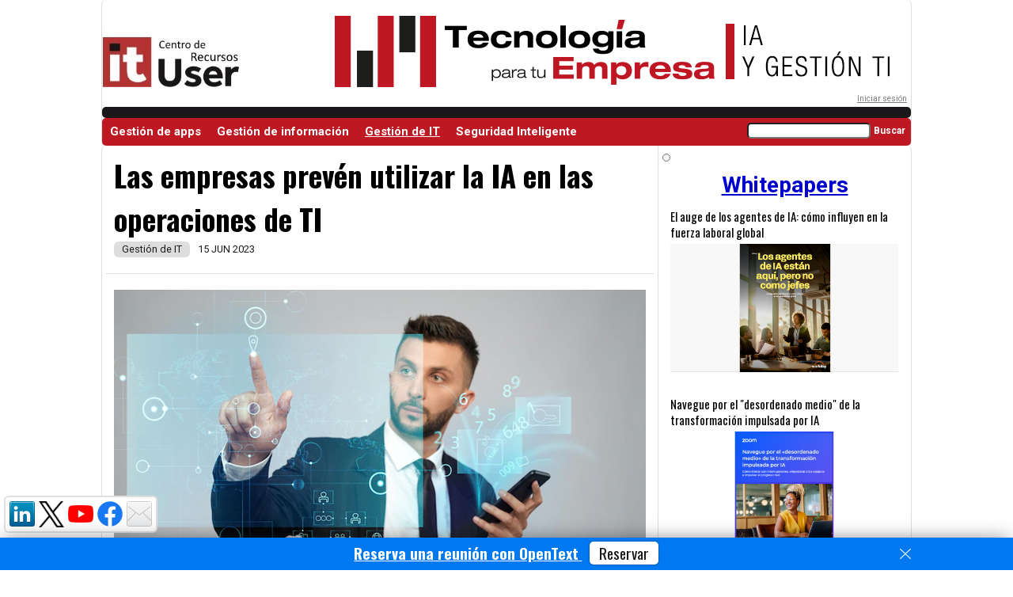

--- FILE ---
content_type: text/html; charset=utf-8
request_url: https://discoverthenew.ituser.es/gestion-de-it/2023/06/las-empresas-preven-utilizar-la-ia-en-las-operaciones-de-ti
body_size: 54978
content:
<!DOCTYPE html>
<html lang="es">
<head>
<meta http-equiv="X-UA-Compatible" content="IE=edge" /><meta http-equiv="Content-Type" content="text/html; charset=iso-8859-15" /><title>Las empresas prev&eacute;n utilizar la IA en las operaciones de TI | Gesti&oacute;n de IT | Discover The New</title><meta name="viewport" content="width=device-width, initial-scale=1.0" /><meta name="lang" content="es" /><meta name="author" content="IT Digital Media Group" /><meta name="description" content="La inteligencia artificial se est&amp;aacute; convirtiendo en una capacidad cr&amp;iacute;tica para permitir sistemas inteligentes y aut&amp;oacute;nomos que impulsen un negocio moder..." /><meta name="keywords" content="las,empresas,prev&#233;n,utilizar,la,ia,en,las,operaciones,de,ti" /><meta http-equiv="refresh" content="300" /><meta name="DC.title" lang="es" content="Las empresas prev&amp;eacute;n utilizar la IA en las operaciones de TI | Gesti&amp;oacute;n de IT | Discover The New" /><meta name="DC.description" lang="es" content="La inteligencia artificial se est&amp;aacute; convirtiendo en una capacidad cr&amp;iacute;tica para permitir sistemas inteligentes y aut&amp;oacute;nomos que impulsen un negocio moder..." /><meta name="DC.subject" lang="es" content="las,empresas,prev&#233;n,utilizar,la,ia,en,las,operaciones,de,ti" /><meta name="DC.creator" content="IT Digital Media Group" /><meta name="DC.publisher" content="IT Digital Media Group" /><meta name="DC.language" scheme="RFC1766" content="es" /><meta name="date" content="2023-06-15T10:00:00.0000000+02:00" /><meta itempro="image" content="https://discoverthenew.ituser.es/files/202306/gestion-inteligencia-artificial.jpg" /><meta property="article:published_time" content="2023-06-15T10:00:00.0000000+02:00" /><meta property="article:modified_time" content="2023-06-14T15:47:15.0000000+02:00" /><meta property="article:section" content="Gestión de IT" /><meta property="article:tag" content="gestion" /><meta property="article:tag" content="ti" /><meta property="article:tag" content="inteligencia-artificial" /><meta property="og:locale" content="es_ES" /><meta property="og:title" content="Las empresas prev&eacute;n utilizar la IA en las operaciones de TI" /><meta property="og:description" content="La inteligencia artificial se est&aacute; convirtiendo en una capacidad cr&iacute;tica para permitir sistemas inteligentes y aut&oacute;nomos que impulsen un negocio moder..." /><meta property="og:url" content="https://discoverthenew.ituser.es/gestion-de-it/2023/06/las-empresas-preven-utilizar-la-ia-en-las-operaciones-de-ti" /><meta property="og:image" content="https://discoverthenew.ituser.es/files/202306/gestion-inteligencia-artificial.jpg" /><meta property="og:image:type" content="image/jpg" /><meta property="og:type" content="article" /><meta property="og:site_name " content="Discover The New" /><meta name="twitter:site" content="@https://twitter.com/Discoverthe_New" />
<meta name="twitter:card" content="summary_large_image" />
<meta name="twitter:site" content="@https://twitter.com/Discoverthe_New" />
<meta name="twitter:title" content="Las empresas prev&eacute;n utilizar la IA en las operaciones de TI" />
<meta name="twitter:description" content="La inteligencia artificial se est&aacute; convirtiendo en una capacidad cr&iacute;tica para permitir sistemas inteligentes y aut&oacute;nomos que impulsen un negocio moder..." />
<meta name="twitter:image" content="https://discoverthenew.ituser.es/files/202306/gestion-inteligencia-artificial.jpg" />
<link rel="canonical" href="https://discoverthenew.ituser.es/gestion-de-it/2023/06/las-empresas-preven-utilizar-la-ia-en-las-operaciones-de-ti"/><link rel="publisher" href="https://plus.google.com/u/0/+itmedia"/><link rel="icon" href="https://discoverthenew.ituser.es/files/logos/favicon_5.png" type="image/png" /><link href='https://fonts.googleapis.com/css?family=Roboto:400,100,100italic,300,300italic,400italic,500,700,500italic,700italic,900,900italic' rel='stylesheet' type='text/css'>
<link href='https://fonts.googleapis.com/css?family=Oswald:400,300,700' rel='stylesheet' type='text/css'>
<link href='https://fonts.googleapis.com/css?family=Archivo+Narrow:400,400italic,700,700italic' rel='stylesheet' type='text/css'>
<link href='https://fonts.googleapis.com/css?family=Pathway+Gothic+One' rel='stylesheet' type='text/css'>


<script type='text/javascript' src='/resources/tools/js/jquery-1.7.2.min.js?'></script><script type='text/javascript' src='/web/js/cookies_policy.js?'></script><script type='text/javascript' src='/web/js/common.js?'></script><script type='text/javascript' src='/js/floating-1.12.js?'></script>

<link rel='stylesheet' type='text/css' href='/web/css/styles.css'/><link rel='stylesheet' media='(max-width:480px)' href='/web/css/styles-media-small.css' /><link rel='stylesheet' media='(min-width:481px) and (max-width:768px)' href='/web/css/styles-media-medium.css' /><link rel='stylesheet' media='(min-width:769px)' href='/web/css/styles-media-large.css' /><link rel='stylesheet' type='text/css' href='/web/ituser-discover/css/styles.css'/><link rel='stylesheet' media='(max-width:480px)' href='/web/ituser-discover/css/styles-media-small.css' /><link rel='stylesheet' media='(min-width:481px) and (max-width:768px)' href='/web/ituser-discover/css/styles-media-medium.css' /><link rel='stylesheet' media='(min-width:769px)' href='/web/ituser-discover/css/styles-media-large.css' />


<!-- Global site tag (gtag.js) - Google Analytics -->
<script async src="https://www.googletagmanager.com/gtag/js?id=UA-61083164-20"></script>
<script>
  window.dataLayer = window.dataLayer || [];
  function gtag(){dataLayer.push(arguments);}
  gtag('js', new Date());

  gtag('config', 'UA-61083164-20');
  setTimeout("gtag('event', 'Adjusted Bounce Rate', {'event_label':'more than 20 sec'})",20*1000 ); 
</script>



<script type='text/javascript' src='/web/js/interstitial_close.js?'></script>
<script async src="https://securepubads.g.doubleclick.net/tag/js/gpt.js"></script>
<script>
window.googletag = window.googletag || {cmd: []};
googletag.cmd.push(function() {

var mapping = googletag.sizeMapping().
	addSize([0, 0], []).
	addSize([360, 300], [[320,50], [320,80]]).
	addSize([768, 300], [728,90]).
	addSize([1050, 300], [[728,90], [970, 90], [970, 180], [970, 250], [980, 250], [200, 90]]).
	build();
	
googletag.defineSlot('/57683464/discoverthenew', [[300, 250], [300, 600]], 'div-gpt-ad-MPU-0').addService(googletag.pubads()).setTargeting("pos","MPU0");
googletag.defineSlot('/57683464/discoverthenew', [[300, 250], [300, 600]], 'div-gpt-ad-MPU-1').addService(googletag.pubads()).setTargeting("pos","MPU1");
googletag.defineSlot('/57683464/discoverthenew', [[300, 250], [300, 600]], 'div-gpt-ad-MPU-2').addService(googletag.pubads()).setTargeting("pos","MPU2");
googletag.defineSlot('/57683464/discoverthenew', [[300, 250], [300, 600]], 'div-gpt-ad-MPU-3').addService(googletag.pubads()).setTargeting("pos","MPU3");
googletag.defineSlot('/57683464/discoverthenew', [[300, 250], [300, 600]], 'div-gpt-ad-MPU-4').addService(googletag.pubads()).setTargeting("pos","MPU4");
googletag.defineSlot('/57683464/discoverthenew', [[300, 250], [300, 600]], 'div-gpt-ad-MPU-5').addService(googletag.pubads()).setTargeting("pos","MPU5");
googletag.defineSlot('/57683464/discoverthenew', [[728, 90], [970, 90], [970, 180], [970, 250], [980, 250], [320, 50], [320, 80]], 'div-gpt-ad-LB-0').defineSizeMapping(mapping).addService(googletag.pubads()).setTargeting("pos","LB0");
googletag.defineSlot('/57683464/discoverthenew', [[728, 90], [970, 90], [970, 180], [970, 250], [980, 250], [320, 50], [320, 80]], 'div-gpt-ad-LB-1').defineSizeMapping(mapping).addService(googletag.pubads()).setTargeting("pos","LB1");
googletag.defineSlot('/57683464/discoverthenew', [200, 90], 'div-gpt-ad-LBS-0').defineSizeMapping(mapping).addService(googletag.pubads()).setTargeting("pos","LBS0");
googletag.defineSlot('/57683464/discoverthenew', [[120, 600], [160, 600], [120, 800], [160, 800]], 'div-gpt-ad-SK-0').addService(googletag.pubads()).setTargeting("pos","SK-L");
googletag.defineSlot('/57683464/discoverthenew', [[120, 600], [160, 600], [120, 800], [160, 800]], 'div-gpt-ad-SK-1').addService(googletag.pubads()).setTargeting("pos","SK-R");
googletag.defineSlot('/57683464/discoverthenew', [[120, 240], [120, 600], [160, 600], [120, 800], [160, 800]], 'div-gpt-ad-sky').addService(googletag.pubads()).setTargeting("pos","SKY");
googletag.defineSlot('/57683464/discoverthenew', [[320, 50], [320, 80]], 'div-gpt-ad-LBFix').defineSizeMapping(mapping).addService(googletag.pubads()).setTargeting("pos","LBFix");
googletag.defineOutOfPageSlot('/57683464/discoverthenew', 'div-gpt-ad-inters-oop').addService(googletag.pubads()).setTargeting("pos","INTERS");
googletag.defineSlot('/57683464/discoverthenew', [[320, 50], [320, 80], [300, 250]], 'div-gpt-ad-LBCont').addService(googletag.pubads()).setTargeting("pos","LBCont").setTargeting("interests",["Inteligencia artificial", "Gestión", "TI"]);
googletag.defineSlot('/57683464/discoverthenew', [[320, 50], [320, 80], [300, 250]], 'div-gpt-ad-LBCont2').addService(googletag.pubads()).setTargeting("pos","LBCont2").setTargeting("interests",["Inteligencia artificial", "Gestión", "TI"]);

googletag.pubads().collapseEmptyDivs(); 
googletag.pubads().enableSingleRequest();
googletag.enableServices();
});
</script>

<script src="https://cc.cdn.civiccomputing.com/9/cookieControl-9.x.min.js" type="text/javascript"></script>
<script src="/js/cookies_control.js"></script>

</head>

<body class="zone-noticias">



<div id="social_floatdiv" style="social_floatdiv">
	<ul class="follow">
				<li >
			<a href="https://www.linkedin.com/company/opentext/mycompany/verification/" rel="nofollow" target="_blank">
				<img src="/img/linkedin.png" alt="Logo Linkedin" />
			</a>
		</li>
						<li >
			<a href="https://twitter.com/Discoverthe_New" rel="nofollow" target="_blank">
				<img src="/img/x-logo-black.png" alt="Logo X" width="32" style="width: 32px;" />
			</a>
		</li>
						<li >
			<a href="https://www.youtube.com/user/opentextcorp" rel="nofollow" target="_blank">
				<img src="/img/youtube.png" alt="Youtube" style="width:32px; height: 32px; " />
			</a>
		</li>
						<li >
			<a href="https://www.facebook.com/ITUserEs" rel="nofollow" target="_blank">
				<img src="/img/facebook.png" alt="Logo Facebook" />
			</a>
		</li>
				
						<li >
			<a href="/registro-nl" rel="nofollow" target="_blank">
				<img src="/img/mail.png" alt="Newsletter" style="width:32px; height: 32px; " />
			</a>
		</li>
			</ul>
</div> <!--fin menu-social-->
<script type="text/javascript">  
    floatingMenu.add('social_floatdiv',  
        {  
            // Represents distance from left or right browser window  
            // border depending upon property used. Only one should be  
            // specified.  
            targetLeft: 5,  
            //targetRight: 10,  
  
            // Represents distance from top or bottom browser window  
            // border depending upon property used. Only one should be  
            // specified.  
            // targetTop: 10,  
            targetBottom: 47,  
  
            // Uncomment one of those if you need centering on  
            // X- or Y- axis.  
            // centerX: true,  
            // centerY: true,  
  
            // Remove this one if you don't want snap effect  
            snap: true  
        });  
</script> 

<div id="wrapper" class="wrapper" >

<script type="text/javascript">  
    floatingMenu.add('social_floatdiv',  
        {  
            // Represents distance from left or right browser window  
            // border depending upon property used. Only one should be  
            // specified.  
            targetLeft: 5,  
            //targetRight: 10,  
  
            // Represents distance from top or bottom browser window  
            // border depending upon property used. Only one should be  
            // specified.  
            // targetTop: 10,  
            targetBottom: 47,  
  
            // Uncomment one of those if you need centering on  
            // X- or Y- axis.  
            // centerX: true,  
            // centerY: true,  
  
            // Remove this one if you don't want snap effect  
            snap: true  
        });  
</script>  
<header id="header" class="clearfix">
			<div id="banner-header">
			<!-- ITReseller.es LB 0 -->
<div id='div-gpt-ad-LB-0' style="margin: 0 auto;float: none;" >
<script type='text/javascript'>
googletag.cmd.push(function() { googletag.display('div-gpt-ad-LB-0'); });
</script>
</div>
		</div>
		
		
	<div id="top-header">
		<div id="logo" >
			<a href="/" >
			<img src="/web/ituser-discover/img/centro-recursos.png" alt="Centro de recursos de IT User" />
			</a>
		</div>
		<div id="promo1" >
			<a href="/" >
			<img src="/web/ituser-discover/img/Cabecera_TIyE_IA-Y-GESTION-TI.gif" alt="Cabecera de Tecnolog&iacute;a y Empresa" />
			</a>
		</div>
	
	</div>
	<div style="float:left;width: 100%;margin-top: -20px">
		<div style="float:left;">
		<p style="text-align: left;font-size:0.780rem;margin:0 5px 0 5px;">&nbsp;

		</p>
		</div>
		<div id="user-login" class="clearfix" >
			<p style="text-align: right;font-size:0.625rem;margin:0 5px 0 0;">
						<a href="/userzone/login" style="color: #7d7d7b;">Iniciar sesi&oacute;n</a>
						</p>
		</div>
	</div>
	<div id="menus" >
		<div id="top-menu-one" >
			<ul>
							</ul>
		</div><!-- FIN top-menu-one -->
		<div id="top-menu-two" class="clearfix">
			<ul>
							</ul>
		</div> <!-- FIN top-menu-two -->
	</div>	
	<div id="menu_ppal" class="clearfix">
		
		<div id="menu_ppal_list" >
		<ul class="sf-menu" >
							<li class="
																					li-gestion-de-apps">
											<a href="/gestion-de-apps">Gesti&#243;n de apps</a>
																			</li>
							<li class="
																					li-gestion-de-informacion">
											<a href="/gestion-de-informacion">Gesti&#243;n de informaci&#243;n</a>
																			</li>
							<li class="
															current 
																					li-gestion-de-it">
											<a href="/gestion-de-it">Gesti&#243;n de IT</a>
																			</li>
							<li class="
																					li-seguridad-inteligente">
											<a href="/seguridad-inteligente">Seguridad Inteligente</a>
																			</li>
					</ul>
		</div>
		<div id="search-box">
<form id="buscador" name="buscador" action="/search" method="get">
	<ul>
		<li>
			<input name="q" value="" />
		</li>
		<li class="boton_buscar">
			<a href="#" onclick="document.getElementById('buscador').submit(); return false;">
				Buscar
			</a>
		</li>
	</ul>
</form>
</div>
	</div><!--fin menu ppal-->

	</header><!--fin header-->




<div id="content" >

	<div id="content_middle" class="clearfix">
	<div id="main" >
		<article id="noticia" itemscope itemtype="https://schema.org/Article" >
			<header>
				<h1 itemprop="name" class="nodo-titulo font-titulo">Las empresas prevén utilizar la IA en las operaciones de TI</h1>
				<div class="nodo-secciones">
				<ul class="secciones"><li class="seccion">
					Gestión de IT
				</li></ul>
				
				<time>
								15 JUN 2023
								</time>	
				
				</div>
			</header>
			<div class="imagen-nodo">
											<p class="pie">
										<img itemprop="image" class='img_cabecera imgHI' src='/files/202306/gestion-inteligencia-artificial.jpg' alt='gestion inteligencia artificial' />
																<span class="pie-foto">©Freepik</span>
					
				</p>
				
											<h2 itemprop="description" class="entradilla font-entradilla">La inteligencia artificial se está convirtiendo en una capacidad crítica para permitir sistemas inteligentes y autónomos que impulsen un negocio moderno. El uso de las capacidades habilitadas por IA y las tecnologías subyacentes de la IA es fundamental para brindar capacidades de ITSM avanzadas.</h2>
			</div>
						<div class="nodo-texto">

				<div id='div-gpt-ad-LBCont' style="margin: 0 auto 10px; float: none; text-align: center;" >
				<script type='text/javascript'>
				googletag.cmd.push(function() { googletag.display('div-gpt-ad-LBCont'); });
				</script>
				</div>
								
								<p>Dada la complejidad de la infraestructura de TI y la dependencia corporativa de la disponibilidad del servicio, los equipos de TI deben obtener m&aacute;s informaci&oacute;n sobre el estado y el rendimiento de los dispositivos y servicios. Es la tecnolog&iacute;a la que permite a las organizaciones ofrecer mejores operaciones y resultados de la gesti&oacute;n de servicios de TI (ITSM), y en este momento, la clave para una mejor habilitaci&oacute;n es la IA, incluido el aprendizaje autom&aacute;tico y la comprensi&oacute;n del lenguaje natural.</p>

<p>Los l&iacute;deres tecnol&oacute;gicos de todo el mundo est&aacute;n acelerando la integraci&oacute;n de la IA en sus organizaciones. Su adopci&oacute;n est&aacute; creciendo en todos los sectores de la industria y un 85% de los responsables de TI ya la utilizan o tienen previsto utilizarla en m&uacute;ltiples funciones clave. De hecho, en Espa&ntilde;a, es m&aacute;s probable que las organizaciones utilicen la IA, o tengan previsto hacerlo, en las operaciones de TI (83%).</p>

<p>Las soluciones de ITSM maduras ya tienen habilitadas capacidades para IA con el fin de mejorar la experiencia de los empleados mientras brindan velocidad y rentabilidad para TI y otras funciones comerciales. Entre estas capacidades figuran chatbots orientados a los empleados o bots de servicio y soporte (disponibles con herramientas de colaboraci&oacute;n, como Slack y Microsoft Teams); asistentes virtuales para el personal de servicio y soporte; capacidades de b&uacute;squeda inteligente; enrutamiento inteligente de tickets que categoriza, prioriza y cumple con las solicitudes de los empleados autom&aacute;ticamente; y an&aacute;lisis predictivo.</p>

<p>Micro Focus, ahora OpenText, ofrece un ITSM avanzado que mejora la productividad del usuario gracias a la IA integrada, garantizando procesos, flujos de trabajo y tareas m&aacute;s inteligentes para la resoluci&oacute;n de problemas y el cumplimiento de servicios automatizados.</p>
								
								<div class="autor">
					
				</div>
				
				<div id='div-gpt-ad-LBCont2' style="margin: 0 auto 10px; float: none; text-align: center;" >
				<script type='text/javascript'>
				googletag.cmd.push(function() { googletag.display('div-gpt-ad-LBCont2'); });
				</script>
				</div>

			</div>
			<div class="nodo-acciones">
				<div class="social-links">
					<span class="titulo-accion">COMPARTIR</span>
					<ul class="col_1 inline_list redes_sociales">
	<li>
		<div id="fb-root"></div>
		<script>(function(d, s, id) {
		  var js, fjs = d.getElementsByTagName(s)[0];
		  if (d.getElementById(id)) return;
		  js = d.createElement(s); js.id = id;
		  js.src = "//connect.facebook.net/es_LA/sdk.js#xfbml=1&version=v2.6";
		  fjs.parentNode.insertBefore(js, fjs);
		}(document, 'script', 'facebook-jssdk'));</script>
		<div class="fb-share-button" data-href="https://discoverthenew.ituser.es/gestion-de-it/2023/06/las-empresas-preven-utilizar-la-ia-en-las-operaciones-de-ti" data-layout="button" data-size="small" data-mobile-iframe="true">
		<a class="fb-xfbml-parse-ignore" target="_blank" href="https://www.facebook.com/sharer/sharer.php?u=https://discoverthenew.ituser.es/gestion-de-it/2023/06/las-empresas-preven-utilizar-la-ia-en-las-operaciones-de-ti&amp;src=sdkpreparse">Compartir</a>
		</div>
	</li>
	<li>
		<a href="https://twitter.com/share" class="twitter-share-button" 
		data-text="Las empresas prevén utilizar la IA en las operaciones de TI" 
		data-url="https://discoverthenew.ituser.es/go-to/64687"
		data-via="Discoverthe_New"
		data-lang="es" 
		data-show-count="false">Twittear</a>
		<script async src="https://platform.twitter.com/widgets.js" charset="utf-8"></script>
	</li>
	<li>
		<script src="//platform.linkedin.com/in.js" type="text/javascript">lang: es_ES</script>
		<script type="IN/Share" data-counter="right"></script>
	</li>

</ul>

	
				</div>
				<div class="nodo-tags">
										<span class="titulo-accion">TAGS</span>
					<span class="tags-links">
																			<a href="/tag/gestion">Gesti&#243;n</a><span>, </span>													<a href="/tag/ti">TI</a><span>, </span>													<a href="/tag/inteligencia-artificial">Inteligencia artificial</a>											</span>
									</div>
								<!-- Skyscraper -->
				<div id='div-gpt-ad-sky' style="text-align: center; float: left; width: 100%;" >
				<script type='text/javascript'>
				googletag.cmd.push(function() { googletag.display('div-gpt-ad-sky'); });
				</script>
				</div>
							</div>
						<footer>
				
			</footer>
		</article>
				<div class="related-items font-destacado" >
			<h2><p>CONTENIDO RELACIONADO</p></h2>
			<ul>
							<li><a href="/gestion-de-it/2023/06/la-automatizacion-gana-peso-en-la-estrategia-de-transformacion-digital">La automatizaci&#243;n gana peso en la estrategia de transformaci&#243;n digital</a></li>
							<li><a href="/gestion-de-it/2023/04/como-evolucionar-itsm-para-satisfacer-las-necesidades-de-los-empleados">C&#243;mo evolucionar ITSM para satisfacer las necesidades de los empleados</a></li>
							<li><a href="/gestion-de-it/2023/04/un-itsm-moderno-redunda-en-usuarios-felices-una-ti-eficiente-y-mejores-resultados">Un ITSM moderno redunda en usuarios felices, una TI eficiente y mejores resultados</a></li>
							<li><a href="/gestion-de-it/2023/04/que-lleva-a-las-organizaciones-a-mejorar-la-gestion-de-activos-de-ti">&#191;Qu&#233; lleva a las organizaciones a mejorar la gesti&#243;n de activos de TI?</a></li>
						</ul>
		</div>
				
		<div class="related-items font-destacado" style="box-sizing: border-box;">
	<h2><p>CONTENIDO RECOMENDADO</p></h2>
	
		<div class="related-item" style="box-sizing: border-box;float: left; width: 33%; padding: 0 10px; margin-bottom: 30px; min-height: 230px;">
		<a target="_blank" href="/it-trends/2025/10/la-carrera-de-los-proveedores-de-ia-esta-reestructurando-el-negocio-de-la-tecnologia">
		<img src='/files/202310/inteligencia-artificial-genai.jpg' alt='Inteligencia artificial GenAI' style="width: 100%; margin-bottom: 10px;">
		</a>
		<a target="_blank" href="/it-trends/2025/10/la-carrera-de-los-proveedores-de-ia-esta-reestructurando-el-negocio-de-la-tecnologia">La carrera de los proveedores de IA est&#225; reestructurando el negocio de la tecnolog&#237;a</a>
	</div>
		<div class="related-item" style="box-sizing: border-box;float: left; width: 33%; padding: 0 10px; margin-bottom: 30px; min-height: 230px;">
		<a target="_blank" href="/it-trends/2025/09/las-empresas-han-duplicado-el-numero-de-casos-de-uso-de-ia-en-produccion">
		<img src='/files/202503/ifs-inteligencia-artificial-3.jpg' alt='IFS inteligencia artificial 3' style="width: 100%; margin-bottom: 10px;">
		</a>
		<a target="_blank" href="/it-trends/2025/09/las-empresas-han-duplicado-el-numero-de-casos-de-uso-de-ia-en-produccion">Las empresas han duplicado el n&#250;mero de casos de uso de IA en producci&#243;n</a>
	</div>
		<div class="related-item" style="box-sizing: border-box;float: left; width: 33%; padding: 0 10px; margin-bottom: 30px; min-height: 230px;">
		<a target="_blank" href="/it-trends/2025/07/la-inteligencia-artificial-transforma-el-desarrollo-de-software">
		<img src='/files/202305/aplicacion-codigo-desarrollo.jpg' alt='aplicacion codigo desarrollo' style="width: 100%; margin-bottom: 10px;">
		</a>
		<a target="_blank" href="/it-trends/2025/07/la-inteligencia-artificial-transforma-el-desarrollo-de-software">La inteligencia artificial transforma el desarrollo de software</a>
	</div>
		<div class="related-item" style="box-sizing: border-box;float: left; width: 33%; padding: 0 10px; margin-bottom: 30px; min-height: 230px;">
		<a target="_blank" href="/it-trends/2025/07/el-gasto-de-los-usuarios-finales-en-modelos-genai-ascendera-a-14200-millones-de-dolares-en-2025">
		<img src='/files/202411/f5-llm-inteligencia-artificial.jpg' alt='F5 LLM inteligencia artificial' style="width: 100%; margin-bottom: 10px;">
		</a>
		<a target="_blank" href="/it-trends/2025/07/el-gasto-de-los-usuarios-finales-en-modelos-genai-ascendera-a-14200-millones-de-dolares-en-2025">El gasto de los usuarios finales en modelos GenAI ascender&#225; a 14.200 millones de d&#243;lares en 2025</a>
	</div>
		<div class="related-item" style="box-sizing: border-box;float: left; width: 33%; padding: 0 10px; margin-bottom: 30px; min-height: 230px;">
		<a target="_blank" href="https://discoverthenew.ituser.es/generic/2025/07/el-mercado-de-la-ia-generativa-ingresara-368000-millones-de-dolares-para-2030">
		<img src='/files/202504/stocklytics-ia.jpg' alt='Stocklytics IA' style="width: 100%; margin-bottom: 10px;">
		</a>
		<a target="_blank" href="https://discoverthenew.ituser.es/generic/2025/07/el-mercado-de-la-ia-generativa-ingresara-368000-millones-de-dolares-para-2030">El mercado de la IA generativa ingresar&#225; 368.000 millones de d&#243;lares para 2030</a>
	</div>
		<div class="related-item" style="box-sizing: border-box;float: left; width: 33%; padding: 0 10px; margin-bottom: 30px; min-height: 230px;">
		<a target="_blank" href="/it-trends/2025/06/el-56-de-las-empresas-utiliza-la-ia-para-personalizar-experiencias">
		<img src='/files/202303/experiencia-cliente_hi.jpg' alt='Experiencia del cliente' style="width: 100%; margin-bottom: 10px;">
		</a>
		<a target="_blank" href="/it-trends/2025/06/el-56-de-las-empresas-utiliza-la-ia-para-personalizar-experiencias">El 56% de las empresas utiliza la IA para personalizar experiencias</a>
	</div>
		<div class="related-item" style="box-sizing: border-box;float: left; width: 33%; padding: 0 10px; margin-bottom: 30px; min-height: 230px;">
		<a target="_blank" href="/gestion-de-apps/2025/05/la-integracion-de-la-ia-en-las-aplicaciones-es-un-desafio-para-los-lideres-de-ingenieria">
		<img src='/files/202302/desarrollador-programacion-empleo-ti.jpg' alt='desarrollador programacion empleo TI' style="width: 100%; margin-bottom: 10px;">
		</a>
		<a target="_blank" href="/gestion-de-apps/2025/05/la-integracion-de-la-ia-en-las-aplicaciones-es-un-desafio-para-los-lideres-de-ingenieria">La integraci&#243;n de la IA en las aplicaciones es un desaf&#237;o para los l&#237;deres de ingenier&#237;a</a>
	</div>
		<div class="related-item" style="box-sizing: border-box;float: left; width: 33%; padding: 0 10px; margin-bottom: 30px; min-height: 230px;">
		<a target="_blank" href="/it-trends/2025/05/el-32-de-los-trabajadores-en-espana-utiliza-herramientas-de-ia-en-su-dia-a-dia-laboral">
		<img src='/files/202401/inteligencia-artificial-empresa-empleado-2.jpg' alt='inteligencia artificial empresa empleado 2' style="width: 100%; margin-bottom: 10px;">
		</a>
		<a target="_blank" href="/it-trends/2025/05/el-32-de-los-trabajadores-en-espana-utiliza-herramientas-de-ia-en-su-dia-a-dia-laboral">El 32% de los trabajadores en Espa&#241;a utiliza herramientas de IA en su d&#237;a a d&#237;a laboral</a>
	</div>
		<div class="related-item" style="box-sizing: border-box;float: left; width: 33%; padding: 0 10px; margin-bottom: 30px; min-height: 230px;">
		<a target="_blank" href="/seguridad-inteligente/2025/04/ventajas-de-adoptar-devsecops-moderno-para-el-desarrollo-y-la-entrega-de-software-seguros">
		<img src='/files/202504/opentext-devsecops-2.jpg' alt='Opentext devsecops 2' style="width: 100%; margin-bottom: 10px;">
		</a>
		<a target="_blank" href="/seguridad-inteligente/2025/04/ventajas-de-adoptar-devsecops-moderno-para-el-desarrollo-y-la-entrega-de-software-seguros">Ventajas de adoptar DevSecOps moderno para el desarrollo y la entrega de software seguros</a>
	</div>
	
</div>
		

	</div><!--fin main-->

	<aside id="right-col">
		<div id="one-col-adv">
	<div class="section-mpu-adv">
		<!-- ITReseller.es MPU 0 -->
<div id='div-gpt-ad-MPU-0'>
<script type='text/javascript'>
googletag.cmd.push(function() { googletag.display('div-gpt-ad-MPU-0'); });
</script>
</div>
	</div>
</div><div class="bloque_html">
<p style="text-align: center;">&nbsp;</p>

<p style="text-align: center;"><strong style="color: rgb(0, 0, 205); font-size: 28px; text-align: center;"><u>Whitepapers</u></strong></p>
</div><div class='two-col-items clearfix'><section id="one-col-items" class="clearfix one-col-items " >
<!--- modules.core.PortadaBloqueModel -->
	<div class="one-col-item imagentexto impar clearfix">
<article class="noticia">
    <div class="font-titulo publico"><a href='https://www.itwhitepapers.es/documentos/2026/01/el-auge-de-los-agentes-de-ia-como-influyen-en-la-fuerza-laboral-global' target="_blank" >El auge de los agentes de IA: cómo influyen en la fuerza laboral global</a></div>
					<div >
			<a href='https://www.itwhitepapers.es/documentos/2026/01/el-auge-de-los-agentes-de-ia-como-influyen-en-la-fuerza-laboral-global' target="_blank" >
				<img class="foto_peq150" style='float:left;'  align="left" alt="WP_Workday_Agentes IA" src="/files/202601/wp-workday-agentes-ia_me.png">
			</a>

		</div>
		    	<div class="font-entradilla">
	
	</div>
</article>
</div>
	<div class="one-col-item imagentexto par clearfix">
<article class="noticia">
    <div class="font-titulo candado"><a href='https://www.itwhitepapers.es/documentos/2026/01/navegue-por-el-desordenado-medio-de-la-transformacion-impulsada-por-ia' target="_blank" >Navegue por el "desordenado medio" de la transformación impulsada por IA</a></div>
					<div >
			<a href='https://www.itwhitepapers.es/documentos/2026/01/navegue-por-el-desordenado-medio-de-la-transformacion-impulsada-por-ia' target="_blank" >
				<img class="foto_peq150" style='float:left;'  align="left" alt="Portada WP Zoom Transformación IA S" src="/files/202601/portada-wp-zoom-transformacion-ia-s_me.png">
			</a>

		</div>
		    	<div class="font-entradilla">
	La transformaci&oacute;n impulsada por la inteligencia artificial no es un camino lineal ni sencillo. Entre la experimentaci&oacute;n inicial y el impacto real existe una fase cr&iacute;tica que muchas organizaciones est&aacute;n viviendo hoy: el llamado &ldquo;medio desordenado&rdquo;. Un momento marcado por avances desiguales, dudas internas, retos de adopci&oacute;n y la necesidad de redefinir...
	</div>
</article>
</div>
	<div class="one-col-item imagentexto impar clearfix">
<article class="noticia">
    <div class="font-titulo candado"><a href='https://www.itwhitepapers.es/documentos/2026/01/7-vias-para-crear-experiencias-de-cliente-inolvidables' target="_blank" >7 vías para crear experiencias de cliente inolvidables</a></div>
					<div >
			<a href='https://www.itwhitepapers.es/documentos/2026/01/7-vias-para-crear-experiencias-de-cliente-inolvidables' target="_blank" >
				<img class="foto_peq150" style='float:left;'  align="left" alt="Portada WP Zoom Unforgettable experiences" src="/files/202601/portada-wp-zomm-unforgettable-experiences-s_me.png">
			</a>

		</div>
		    	<div class="font-entradilla">
	La experiencia de cliente se ha convertido en el principal factor diferencial para las organizaciones. En un entorno donde los clientes esperan interacciones r&aacute;pidas, personalizadas y coherentes en cualquier canal, muchas empresas siguen operando con sistemas fragmentados que dificultan ofrecer un servicio excelente y consistente.

Este documento muestra c&oacute;mo evolucionar del...
	</div>
</article>
</div>
	<div class="one-col-item imagentexto par clearfix">
<article class="noticia">
    <div class="font-titulo candado"><a href='https://www.itwhitepapers.es/documentos/2026/01/guia-practica-para-transformar-la-gestion-de-la-informacion-en-tu-empresa' target="_blank" >Guía práctica para transformar la gestión de la información en tu empresa</a></div>
					<div >
			<a href='https://www.itwhitepapers.es/documentos/2026/01/guia-practica-para-transformar-la-gestion-de-la-informacion-en-tu-empresa' target="_blank" >
				<img class="foto_peq150" style='float:left;'  align="left" alt="Portada WP Canon Transformación S" src="/files/202601/portada-wp-canon-transformacion-s_me.png">
			</a>

		</div>
		    	<div class="font-entradilla">
	La informaci&oacute;n es uno de los activos m&aacute;s valiosos de cualquier empresa, y tambi&eacute;n uno de los m&aacute;s dif&iacute;ciles de gestionar. Documentos dispersos, procesos manuales, riesgos de cumplimiento normativo y falta de visibilidad son desaf&iacute;os habituales que impactan directamente en la productividad, los costes y la toma de decisiones.

En esta Gu&iacute;a...
	</div>
</article>
</div>
</section><section id="one-col-adv">
	<div class="section-mpu-adv">
		<!-- ITReseller.es MPU 1 -->
<div id='div-gpt-ad-MPU-1'>
<script type='text/javascript'>
googletag.cmd.push(function() { googletag.display('div-gpt-ad-MPU-1'); });
</script>
</div>
	</div>
</section></div>
	</aside>
</div><!--fin parte content middle-->
	
	<div id="banner-bottom">
		
	</div><!--fin banner bottom-->
	
</div><!--content-->


<footer id="footer">
	<div id="footer-aux" >
	
	<div id="menu_ppal" class="clearfix">
		<div id="menu_ppal_list" >
		<ul>
							<li class="
																					li-gestion-de-apps">
											<a href="/gestion-de-apps">Gesti&#243;n de apps</a>
														</li>
							<li class="
																					li-gestion-de-informacion">
											<a href="/gestion-de-informacion">Gesti&#243;n de informaci&#243;n</a>
														</li>
							<li class="
															current 
																					li-gestion-de-it">
											<a href="/gestion-de-it">Gesti&#243;n de IT</a>
														</li>
							<li class="
																					li-seguridad-inteligente">
											<a href="/seguridad-inteligente">Seguridad Inteligente</a>
														</li>
					</ul>
		</div>
				<div id="search-box">
<form id="buscador" name="buscador" action="/search" method="get">
	<ul>
		<li>
			<input name="q" value="" />
		</li>
		<li class="boton_buscar">
			<a href="#" onclick="document.getElementById('buscador').submit(); return false;">
				Buscar
			</a>
		</li>
	</ul>
</form>
</div>
			</div><!--fin menu ppal-->	
	<div id="menus" >
		<div id="top-menu-one" >
			<ul>
							</ul>
		</div><!-- FIN top-menu-one -->
		<div id="top-menu-two" class="clearfix">
			<ul>
							</ul>
		</div> <!-- FIN top-menu-two -->
	</div>
	
	



	</div>	
	<div id="foo-options" >
	<ul >
		<li><a href="https://www.itdmgroup.es/quienes-somos" target="_blank" title="&copy;2026  IT Digital Media Group S.L.">&copy; 2026 IT Digital Media Group S.L.</a></li><li> | </li>
		<li><a href="https://www.itdmgroup.es/aviso-legal" target="_blank" title="Aviso Legal" >Aviso Legal</a></li><li> | </li>
		<li><a href="https://www.itdmgroup.es/politica-de-cookies" target="_blank" title="Pol&iacute;tica de cookies" >Pol&iacute;tica de cookies</a></li><li> | </li>
		<li><a href="javascript:CookieControl.open()" title="Ajustes de Cookies">Ajustes de Cookies</a></li>  <li> | </li>
		<li><a href="https://www.itdmgroup.es/politica-de-privacidad" target="_blank" title="Pol&iacute;tica de privacidad" >Pol&iacute;tica de privacidad</a></li><li> | </li>
		<li><a href="https://www.itdmgroup.es/contacto" target="_blank" title="Contacto" >Contacto</a></li><li> | </li>
	</ul>
	</div>

</footer><!--fin footer-->




<!--
ClsDbBuilder DbBuilderBase.getTablaFiltradaLimit(): SELECT TOP 1 id,fecha_modificacion,fecha_creacion,usuario_creacion,usuario_modificacion,nombre,dominio,dominio_redirect,title,keywords,description,codigo_analytics,codigo_webmaster_tools,codigo_bing,codigo_yahoo,plantilla,codigo_publicidad,idusuario_twitter,idusuario_facebook,idusuario_linkedin,idusuario_googleplus,idusuario_instagram,idusuario_youtube,logo,activo_newsletter,linkedin_login_visible,linkedin_key,linkedin_secret,twitter_login_visible,twitter_key,twitter_secret,facebook_login_visible,facebook_appid,facebook_secret,mailfrom,mailto_comentarios,dominio_pie,visible_en_pie,en_construccion,data_ob_template,codigo_google_news_sitemap,codigo_at_internet,codigo_at_internet_nivel2,codigo_vibrant,data_widget_id,id_account_twitter,blueKai_SiteID,codigo_GPT,codigo_GPT_section,bar_title,bar_button,bar_url,refresh_time,legal_text1,active,responsive,sitio_cerrado,revista_url,imgPortada,rrss_image,rrss_title FROM sites WHERE ','+REPLACE(REPLACE(dominio,char(13),','),char(10),'')+',' LIKE '%,https://discoverthenew.ituser.es,%' ORDER BY id<br/>
ClsDbBuilder DbBuilderBase.getTablaFiltradaLimit(): SELECT TOP 1 id,fecha_modificacion,fecha_creacion,usuario_creacion,usuario_modificacion,nombre,dominio,dominio_redirect,title,keywords,description,codigo_analytics,codigo_webmaster_tools,codigo_bing,codigo_yahoo,plantilla,codigo_publicidad,idusuario_twitter,idusuario_facebook,idusuario_linkedin,idusuario_googleplus,idusuario_instagram,idusuario_youtube,logo,activo_newsletter,linkedin_login_visible,linkedin_key,linkedin_secret,twitter_login_visible,twitter_key,twitter_secret,facebook_login_visible,facebook_appid,facebook_secret,mailfrom,mailto_comentarios,dominio_pie,visible_en_pie,en_construccion,data_ob_template,codigo_google_news_sitemap,codigo_at_internet,codigo_at_internet_nivel2,codigo_vibrant,data_widget_id,id_account_twitter,blueKai_SiteID,codigo_GPT,codigo_GPT_section,bar_title,bar_button,bar_url,refresh_time,legal_text1,active,responsive,sitio_cerrado,revista_url,imgPortada,rrss_image,rrss_title FROM sites ORDER BY id<br/>
ClsDbBuilder DbBuilderBase.getTablaFiltradaLimit(): SELECT TOP 1 id,url_seo,url_real,origen,idorigen,idsitio FROM seo WHERE url_seo = '/gestion-de-it/2023/06/las-empresas-preven-utilizar-la-ia-en-las-operaciones-de-ti' AND idsitio = 23 ORDER BY id<br/>
url_seo: /gestion-de-it/2023/06/las-empresas-preven-utilizar-la-ia-en-las-operaciones-de-ti<br/>
url_real: /content/noticias/55578<br/>
CurrentTemplate: resources/noticias<br/>
CurrentModule: noticias<br/>
ClsDbBuilder DbBuilderBase.getTablaFiltradaLimit(): SELECT TOP 5 id,titulo_contenido,antetitulo_contenido,idcontenido,lista_tags,visible,canal,titulo_tipo_contenido,idtipo_contenido,fecha,fecha_publicacion,fecha_expiracion,idsitio,idseccion,idseccion2,idseccion3,num_visitas,num_comentarios,fecha_modificacion,fecha_creacion,usuario_creacion,usuario_modificacion,destacado_en_seccion,destacado_en_seccion2,destacado_en_seccion3 FROM nodo WHERE (','+lista_tags+',' LIKE '%,292,%' OR ','+lista_tags+',' LIKE '%,127,%' OR ','+lista_tags+',' LIKE '%,128,%') AND idsitio = '23' AND (fecha <= '20260115999999') AND ((fecha_publicacion is null) or fecha_publicacion='' or fecha_publicacion='000000' or (fecha_publicacion<='20260115013758')) AND ((fecha_expiracion is null) or fecha_expiracion='' or fecha_expiracion='000000'  or ('20260115013758'<=fecha_expiracion )) AND (visible = 'S') AND ( fecha_publicacion<='20260115013758' and '20260115013758'<=fecha_expiracion ) ORDER BY titulo_tipo_contenido ASC, titulo_contenido ASC<br/>
ClsDbBuilder DbBuilderBase.getTablaFiltradaLimit(): SELECT TOP 1 id,fecha_modificacion,fecha_creacion,usuario_creacion,usuario_modificacion,codigo,url,banner,idsitio,idseccion,localizacion,paginas,activo,despues_numero_noticia,titulo,url_contador,fecha,palabras_alt,codigo_alt FROM publicidad WHERE idsitio = '23' AND idseccion = 267 AND localizacion = 'MPUSeccion' AND paginas = 'seccion' AND activo = 'S' ORDER BY fecha_modificacion DESC<br/>
ClsDbBuilder DbBuilderBase.getTablaFiltradaLimit(): SELECT TOP 1 id,fecha_modificacion,fecha_creacion,usuario_creacion,usuario_modificacion,codigo,url,banner,idsitio,idseccion,localizacion,paginas,activo,despues_numero_noticia,titulo,url_contador,fecha,palabras_alt,codigo_alt FROM publicidad WHERE idsitio = '23' AND localizacion = 'MPUSeccion' AND paginas = 'todas' AND activo = 'S' ORDER BY fecha_modificacion DESC<br/>
BloquePortadaModuloGenericoSimple getParejasIdMasTipoContenido: SELECT TOP 4 id, idcontenido, idtipo_contenido  FROM nodo WHERE (visible='S' AND idtipo_contenido IN (6) AND idsitio IN (44) AND (fecha <= '20260115999999') AND ((COALESCE(fecha_publicacion, '')='') OR fecha_publicacion='000000' OR (fecha_publicacion<='20260115013758')) AND ((COALESCE(fecha_expiracion, '')='') OR fecha_expiracion='000000' OR ('20260115013758'<=fecha_expiracion ))) ORDER BY fecha DESC<br/>
ClsDbBuilder DbBuilderBase.getTablaFiltradaLimit(): SELECT TOP 1 id,url_seo,url_real,origen,idorigen,idsitio FROM seo WHERE origen = 'nodo_whitepaper' AND idorigen = '4293' AND idsitio = 44 ORDER BY id<br/>
ClsDbBuilder DbBuilderBase.getTablaFiltradaLimit(): SELECT TOP 1 id,url_seo,url_real,origen,idorigen,idsitio FROM seo WHERE origen = 'nodo_whitepaper' AND idorigen = '4293' AND idsitio = 44 ORDER BY id<br/>
ClsDbBuilder DbBuilderBase.getTablaFiltradaLimit(): SELECT TOP 1 id,nombre,visible,orden,nombre_seo,idpadre,idpadre_nav,idpadre_navorden,idpadre_navhoja,fecha_modificacion,fecha_creacion,usuario_creacion,usuario_modificacion FROM taxonomia WHERE  id IN (180,212,263,292,125,604,593) ORDER BY id<br/>
ClsDbBuilder DbBuilderBase.getTablaFiltradaLimit(): SELECT TOP 1 id,url_seo,url_real,origen,idorigen,idsitio FROM seo WHERE origen = 'nodo_whitepaper' AND idorigen = '4291' AND idsitio = 44 ORDER BY id<br/>
ClsDbBuilder DbBuilderBase.getTablaFiltradaLimit(): SELECT TOP 1 id,url_seo,url_real,origen,idorigen,idsitio FROM seo WHERE origen = 'nodo_whitepaper' AND idorigen = '4291' AND idsitio = 44 ORDER BY id<br/>
ClsDbBuilder DbBuilderBase.getTablaFiltradaLimit(): SELECT TOP 1 id,nombre,visible,orden,nombre_seo,idpadre,idpadre_nav,idpadre_navorden,idpadre_navhoja,fecha_modificacion,fecha_creacion,usuario_creacion,usuario_modificacion FROM taxonomia WHERE  id IN (184,212,228,271,125,425,539,604,593) ORDER BY id<br/>
ClsDbBuilder DbBuilderBase.getTablaFiltradaLimit(): SELECT TOP 1 id,url_seo,url_real,origen,idorigen,idsitio FROM seo WHERE origen = 'nodo_whitepaper' AND idorigen = '4290' AND idsitio = 44 ORDER BY id<br/>
ClsDbBuilder DbBuilderBase.getTablaFiltradaLimit(): SELECT TOP 1 id,url_seo,url_real,origen,idorigen,idsitio FROM seo WHERE origen = 'nodo_whitepaper' AND idorigen = '4290' AND idsitio = 44 ORDER BY id<br/>
ClsDbBuilder DbBuilderBase.getTablaFiltradaLimit(): SELECT TOP 1 id,nombre,visible,orden,nombre_seo,idpadre,idpadre_nav,idpadre_navorden,idpadre_navhoja,fecha_modificacion,fecha_creacion,usuario_creacion,usuario_modificacion FROM taxonomia WHERE  id IN (180,107,135) ORDER BY id<br/>
ClsDbBuilder DbBuilderBase.getTablaFiltradaLimit(): SELECT TOP 1 id,url_seo,url_real,origen,idorigen,idsitio FROM seo WHERE origen = 'nodo_whitepaper' AND idorigen = '4289' AND idsitio = 44 ORDER BY id<br/>
ClsDbBuilder DbBuilderBase.getTablaFiltradaLimit(): SELECT TOP 1 id,url_seo,url_real,origen,idorigen,idsitio FROM seo WHERE origen = 'nodo_whitepaper' AND idorigen = '4289' AND idsitio = 44 ORDER BY id<br/>
ClsDbBuilder DbBuilderBase.getTablaFiltradaLimit(): SELECT TOP 1 id,fecha_modificacion,fecha_creacion,usuario_creacion,usuario_modificacion,codigo,url,banner,idsitio,idseccion,localizacion,paginas,activo,despues_numero_noticia,titulo,url_contador,fecha,palabras_alt,codigo_alt FROM publicidad WHERE idsitio = '23' AND idseccion = 267 AND localizacion = 'MPUSeccion2' AND paginas = 'seccion' AND activo = 'S' ORDER BY fecha_modificacion DESC<br/>
ClsDbBuilder DbBuilderBase.getTablaFiltradaLimit(): SELECT TOP 1 id,fecha_modificacion,fecha_creacion,usuario_creacion,usuario_modificacion,codigo,url,banner,idsitio,idseccion,localizacion,paginas,activo,despues_numero_noticia,titulo,url_contador,fecha,palabras_alt,codigo_alt FROM publicidad WHERE idsitio = '23' AND localizacion = 'MPUSeccion2' AND paginas = 'todas' AND activo = 'S' ORDER BY fecha_modificacion DESC<br/>
ClsDbBuilder DbBuilderBase.getTablaFiltradaLimit(): SELECT TOP 2000 id,nombre,visible,orden,nombre_seo,idpadre,idpadre_nav,idpadre_navorden,idpadre_navhoja,fecha_modificacion,fecha_creacion,usuario_creacion,usuario_modificacion FROM taxonomia WHERE  id IN (292,127,128) ORDER BY id<br/>
ClsDbBuilder DbBuilderBase.getTablaFiltradaLimit(): SELECT TOP 1 id,url_seo,url_real,origen,idorigen,idsitio FROM seo WHERE origen = 'nodo_noticias' AND idorigen = '55578' AND idsitio = 23 ORDER BY id<br/>
ClsDbBuilder DbBuilderBase.getTablaFiltradaLimit(): SELECT TOP 1 id,url_seo,url_real,origen,idorigen,idsitio FROM seo WHERE origen = 'nodo_noticias' AND idorigen = '55578' AND idsitio = 23 ORDER BY id<br/>
ClsDbBuilder DbBuilderBase.getTablaFiltradaLimit(): SELECT TOP 1 id,url_seo,url_real,origen,idorigen,idsitio FROM seo WHERE origen = 'nodo_noticias' AND idorigen = '55313' AND idsitio = 23 ORDER BY id<br/>
ClsDbBuilder DbBuilderBase.getTablaFiltradaLimit(): SELECT TOP 1 id,url_seo,url_real,origen,idorigen,idsitio FROM seo WHERE origen = 'nodo_noticias' AND idorigen = '54488' AND idsitio = 23 ORDER BY id<br/>
ClsDbBuilder DbBuilderBase.getTablaFiltradaLimit(): SELECT TOP 1 id,url_seo,url_real,origen,idorigen,idsitio FROM seo WHERE origen = 'nodo_noticias' AND idorigen = '54265' AND idsitio = 23 ORDER BY id<br/>
ClsDbBuilder DbBuilderBase.getTablaFiltradaLimit(): SELECT TOP 1 id,url_seo,url_real,origen,idorigen,idsitio FROM seo WHERE origen = 'nodo_noticias' AND idorigen = '54374' AND idsitio = 23 ORDER BY id<br/>
ClsDbBuilder DbBuilderBase.getTablaFiltradaLimit(): SELECT TOP 9 id,titulo_contenido,antetitulo_contenido,idcontenido,lista_tags,visible,canal,titulo_tipo_contenido,idtipo_contenido,fecha,fecha_publicacion,fecha_expiracion,idsitio,idseccion,idseccion2,idseccion3,num_visitas,num_comentarios,fecha_modificacion,fecha_creacion,usuario_creacion,usuario_modificacion,destacado_en_seccion,destacado_en_seccion2,destacado_en_seccion3 FROM nodo WHERE canal = 'S' AND idsitio = '23' AND (fecha <= '20260115999999') AND ((fecha_publicacion is null) or fecha_publicacion='' or fecha_publicacion='000000' or (fecha_publicacion<='20260115013758')) AND ((fecha_expiracion is null) or fecha_expiracion='' or fecha_expiracion='000000'  or ('20260115013758'<=fecha_expiracion )) AND (visible = 'S') AND ( fecha <= '20260115013758') ORDER BY fecha DESC<br/>
ClsDbBuilder DbBuilderBase.getTablaFiltradaLimit(): SELECT TOP 1 id,url_seo,url_real,origen,idorigen,idsitio FROM seo WHERE origen = 'nodo_noticias' AND idorigen = '68319' AND idsitio = 23 ORDER BY id<br/>
ClsDbBuilder DbBuilderBase.getTablaFiltradaLimit(): SELECT TOP 1 id,url_seo,url_real,origen,idorigen,idsitio FROM seo WHERE origen = 'nodo_noticias' AND idorigen = '68319' AND idsitio = 23 ORDER BY id<br/>
ClsDbBuilder DbBuilderBase.getTablaFiltradaLimit(): SELECT TOP 1 id,url_seo,url_real,origen,idorigen,idsitio FROM seo WHERE origen = 'nodo_noticias' AND idorigen = '68116' AND idsitio = 23 ORDER BY id<br/>
ClsDbBuilder DbBuilderBase.getTablaFiltradaLimit(): SELECT TOP 1 id,url_seo,url_real,origen,idorigen,idsitio FROM seo WHERE origen = 'nodo_noticias' AND idorigen = '68116' AND idsitio = 23 ORDER BY id<br/>
ClsDbBuilder DbBuilderBase.getTablaFiltradaLimit(): SELECT TOP 1 id,url_seo,url_real,origen,idorigen,idsitio FROM seo WHERE origen = 'nodo_noticias' AND idorigen = '67710' AND idsitio = 23 ORDER BY id<br/>
ClsDbBuilder DbBuilderBase.getTablaFiltradaLimit(): SELECT TOP 1 id,url_seo,url_real,origen,idorigen,idsitio FROM seo WHERE origen = 'nodo_noticias' AND idorigen = '67710' AND idsitio = 23 ORDER BY id<br/>
ClsDbBuilder DbBuilderBase.getTablaFiltradaLimit(): SELECT TOP 1 id,url_seo,url_real,origen,idorigen,idsitio FROM seo WHERE origen = 'nodo_noticias' AND idorigen = '67581' AND idsitio = 23 ORDER BY id<br/>
ClsDbBuilder DbBuilderBase.getTablaFiltradaLimit(): SELECT TOP 1 id,url_seo,url_real,origen,idorigen,idsitio FROM seo WHERE origen = 'nodo_noticias' AND idorigen = '67581' AND idsitio = 23 ORDER BY id<br/>
ClsDbBuilder DbBuilderBase.getTablaFiltradaLimit(): SELECT TOP 1 id,url_seo,url_real,origen,idorigen,idsitio FROM seo WHERE origen = 'nodo_noticias' AND idorigen = '67470' ORDER BY id<br/>
ClsDbBuilder DbBuilderBase.getTablaFiltradaLimit(): SELECT TOP 1 id,url_seo,url_real,origen,idorigen,idsitio FROM seo WHERE origen = 'nodo_noticias' AND idorigen = '67470' ORDER BY id<br/>
ClsDbBuilder DbBuilderBase.getTablaFiltradaLimit(): SELECT TOP 1 id,url_seo,url_real,origen,idorigen,idsitio FROM seo WHERE origen = 'nodo_noticias' AND idorigen = '67163' AND idsitio = 23 ORDER BY id<br/>
ClsDbBuilder DbBuilderBase.getTablaFiltradaLimit(): SELECT TOP 1 id,url_seo,url_real,origen,idorigen,idsitio FROM seo WHERE origen = 'nodo_noticias' AND idorigen = '67163' AND idsitio = 23 ORDER BY id<br/>
ClsDbBuilder DbBuilderBase.getTablaFiltradaLimit(): SELECT TOP 1 id,url_seo,url_real,origen,idorigen,idsitio FROM seo WHERE origen = 'nodo_noticias' AND idorigen = '67057' AND idsitio = 23 ORDER BY id<br/>
ClsDbBuilder DbBuilderBase.getTablaFiltradaLimit(): SELECT TOP 1 id,url_seo,url_real,origen,idorigen,idsitio FROM seo WHERE origen = 'nodo_noticias' AND idorigen = '67057' AND idsitio = 23 ORDER BY id<br/>
ClsDbBuilder DbBuilderBase.getTablaFiltradaLimit(): SELECT TOP 1 id,url_seo,url_real,origen,idorigen,idsitio FROM seo WHERE origen = 'nodo_noticias' AND idorigen = '66987' AND idsitio = 23 ORDER BY id<br/>
ClsDbBuilder DbBuilderBase.getTablaFiltradaLimit(): SELECT TOP 1 id,url_seo,url_real,origen,idorigen,idsitio FROM seo WHERE origen = 'nodo_noticias' AND idorigen = '66987' AND idsitio = 23 ORDER BY id<br/>
ClsDbBuilder DbBuilderBase.getTablaFiltradaLimit(): SELECT TOP 1 id,url_seo,url_real,origen,idorigen,idsitio FROM seo WHERE origen = 'nodo_noticias' AND idorigen = '66748' AND idsitio = 23 ORDER BY id<br/>
ClsDbBuilder DbBuilderBase.getTablaFiltradaLimit(): SELECT TOP 1 id,url_seo,url_real,origen,idorigen,idsitio FROM seo WHERE origen = 'nodo_noticias' AND idorigen = '66748' AND idsitio = 23 ORDER BY id<br/>
ClsDbBuilder DbBuilderBase.getTablaFiltradaLimit(): SELECT TOP 1 id,fecha_modificacion,fecha_creacion,usuario_creacion,usuario_modificacion,codigo,url,banner,idsitio,idseccion,localizacion,paginas,activo,despues_numero_noticia,titulo,url_contador,fecha,palabras_alt,codigo_alt FROM publicidad WHERE idsitio = '23' AND idseccion = 267 AND localizacion = 'LeaderboardSuperior' AND paginas = 'seccion' AND activo = 'S' ORDER BY fecha_modificacion DESC<br/>
ClsDbBuilder DbBuilderBase.getTablaFiltradaLimit(): SELECT TOP 1 id,fecha_modificacion,fecha_creacion,usuario_creacion,usuario_modificacion,codigo,url,banner,idsitio,idseccion,localizacion,paginas,activo,despues_numero_noticia,titulo,url_contador,fecha,palabras_alt,codigo_alt FROM publicidad WHERE idsitio = '23' AND localizacion = 'LeaderboardSuperior' AND paginas = 'todas' AND activo = 'S' ORDER BY fecha_modificacion DESC<br/>
ClsDbBuilder DbBuilderBase.getTablaFiltradaLimit(): SELECT TOP 1 id,fecha_modificacion,fecha_creacion,usuario_creacion,usuario_modificacion,codigo,url,banner,idsitio,idseccion,localizacion,paginas,activo,despues_numero_noticia,titulo,url_contador,fecha,palabras_alt,codigo_alt FROM publicidad WHERE idsitio = '23' AND idseccion = 267 AND localizacion = 'LeaderboardSuperior' AND paginas = 'seccion' AND activo = 'S' ORDER BY fecha_modificacion DESC<br/>
ClsDbBuilder DbBuilderBase.getTablaFiltradaLimit(): SELECT TOP 1 id,fecha_modificacion,fecha_creacion,usuario_creacion,usuario_modificacion,codigo,url,banner,idsitio,idseccion,localizacion,paginas,activo,despues_numero_noticia,titulo,url_contador,fecha,palabras_alt,codigo_alt FROM publicidad WHERE idsitio = '23' AND localizacion = 'LeaderboardSuperior' AND paginas = 'todas' AND activo = 'S' ORDER BY fecha_modificacion DESC<br/>
ClsDbBuilder DbBuilderBase.getTablaFiltradaLimit(): SELECT TOP 1 id,fecha_modificacion,fecha_creacion,usuario_creacion,usuario_modificacion,codigo,url,banner,idsitio,idseccion,localizacion,paginas,activo,despues_numero_noticia,titulo,url_contador,fecha,palabras_alt,codigo_alt FROM publicidad WHERE idsitio = '23' AND idseccion = 267 AND localizacion = 'Skin' AND paginas = 'seccion' AND activo = 'S' ORDER BY fecha_modificacion DESC<br/>
ClsDbBuilder DbBuilderBase.getTablaFiltradaLimit(): SELECT TOP 1 id,fecha_modificacion,fecha_creacion,usuario_creacion,usuario_modificacion,codigo,url,banner,idsitio,idseccion,localizacion,paginas,activo,despues_numero_noticia,titulo,url_contador,fecha,palabras_alt,codigo_alt FROM publicidad WHERE idsitio = '23' AND localizacion = 'Skin' AND paginas = 'todas' AND activo = 'S' ORDER BY fecha_modificacion DESC<br/>
PerformanceMonitor: 203ms (62ms sql). Num querys=147<br/>

-->

</div><!-- #wrapper .wrapper -->

	
			<script type="text/javascript">
function hiddenLayer(){
	$("#promo_box").hide(500);
}
function promoAccept(){
	setCookieMins('ITDM_promo', 'promo_accept', 5);
	hiddenLayer();	
}
function promoCookie(){
	setCookieMins('ITDM_promo', 'promo_accept', 5);
}
$(window).load(function () {
	if (getCookie('ITDM_promo') != "promo_accept") {
		$("#promo_box").show(500);
			}
});
</script>
<style>
.promo_box {
    background: #0078EF none repeat scroll 0 0;
    box-shadow: -1px -2px 24px -5px rgba(0, 0, 0, 0.5);
    position: fixed;
    text-align: center;
    width: 100%;
    z-index: 1000;
	display: none;
}
.promo_box .font-titulo {
	margin-bottom: 0;
}
.promo_box .wrap {
    color: white;
    margin-left: auto;
    margin-right: auto;
    max-width: 1024px;
    padding: 10px 0;
    position: relative;
    width: 100%;
}

.promo_box .wrap a {
    color: white;
    font-size: 1.2rem;
}

.promo_box .wrap a span {
    background: white none repeat scroll 0 0;
    border-radius: 5px;
    color: #1a171b;
    margin-left: 10px;
    padding: 0 12px 0 12px;
    position: relative;
	box-shadow: 0 0 2px rgba(0, 0, 0, 0.7);
}
.promo_box .wrap a i {
    height: 16px;
    position: absolute;
    right: 5px;
    top: 6px;
    width: 16px;
}
.promo_box .cerrar {
    height: 16px;
    position: absolute;
    right: 0;
    top: 13px;
    width: 16px;
	cursor: pointer;
}
.icon-cerrar_16_d {
    background-position: 0 -1200px;
}
.icon-flecha_suscripcion {
    background-position: 0 -2433px;
	margin-top: 5px;
}
.icon-flecha_suscripcion, .icon-cerrar_16_d {
    background-image: url("/img/icons-sprite.png");
    background-repeat: no-repeat;
}
</style>

<aside class="promo_box" id="promo_box" style="bottom: 0px;">
	<div class="wrap font-titulo">
		<a href="https://bit.ly/3X3nIOB" target="_blank">
			<strong>Reserva una reunión con OpenText</strong>
			<span>Reservar</span>
		</a>
		<div title="Cerrar" onclick="promoAccept();" class="cerrar icon-cerrar_16_d"></div>
	</div>
</aside>
	
</body>
</html>


--- FILE ---
content_type: text/html; charset=utf-8
request_url: https://www.google.com/recaptcha/api2/aframe
body_size: 267
content:
<!DOCTYPE HTML><html><head><meta http-equiv="content-type" content="text/html; charset=UTF-8"></head><body><script nonce="rPv8tRqnJNDJPudk7B4hUw">/** Anti-fraud and anti-abuse applications only. See google.com/recaptcha */ try{var clients={'sodar':'https://pagead2.googlesyndication.com/pagead/sodar?'};window.addEventListener("message",function(a){try{if(a.source===window.parent){var b=JSON.parse(a.data);var c=clients[b['id']];if(c){var d=document.createElement('img');d.src=c+b['params']+'&rc='+(localStorage.getItem("rc::a")?sessionStorage.getItem("rc::b"):"");window.document.body.appendChild(d);sessionStorage.setItem("rc::e",parseInt(sessionStorage.getItem("rc::e")||0)+1);localStorage.setItem("rc::h",'1768437483855');}}}catch(b){}});window.parent.postMessage("_grecaptcha_ready", "*");}catch(b){}</script></body></html>

--- FILE ---
content_type: text/css
request_url: https://discoverthenew.ituser.es/web/css/styles.css
body_size: 37492
content:
/* Hoja de estilos comunes*/
/*
Negro Logo: #1d1d1b 
Rojo Logo: #be1823 
Gris Logo: #70706f 
*/
/* CCS Reset */
html, body, div, span, applet, object, iframe,
h1, h2, h3, h4, h5, h6, p, blockquote, pre,
a, abbr, acronym, address, big, cite, code,
del, dfn, em, img, ins, kbd, q, s, samp,
small, strike, strong, sub, sup, tt, var,
b, u, i, center,
dl, dt, dd, ol, ul, li,
fieldset, form, label, legend,
table, caption, tbody, tfoot, thead, tr, th, td,
article, aside, canvas, details, embed,
figure, figcaption, footer, header, hgroup,
menu, nav, output, ruby, section, summary,
time, mark, audio, video {
	margin: 0;
	padding: 0;
	border: 0;
	vertical-align: baseline;
}
sup {vertical-align: top;}

/* HTML5 display-role reset for older browsers */
article, aside, details, figcaption, figure, div,
footer, header, hgroup, menu, nav, section {
	display: block;
	word-break: break-word;
}
select, input {
    border-radius: 5px;
    /*font-size: 0.75em;*/
}
td {
	padding: 5px 10px;
	vertical-align: top;
}
body {
	line-height: 1;
}
ol, ul {
	list-style: none;
}
blockquote, q {
	quotes: none;
}
blockquote:before, blockquote:after,
q:before, q:after {
	content: '';
	content: none;
}
table {
	border-collapse: collapse;
	border-spacing: 0;
}
/* End CCS Reset */

/* Estilos Globales Pagina 
*,*:before,*:after{-moz-box-sizing:border-box;-webkit-box-sizing:border-box;box-sizing:border-box}*/
/* clearfix m�todo para quitar floats. */
/* new clearfix */
.clearfix:after { visibility: hidden; display: block; content: " "; clear: both; height: 0; }
* html .clearfix { zoom: 1; } /* IE6 */
*:first-child+html .clearfix { zoom: 1; } /* IE7 */

article, aside, header, figure, footer, section {
	display: block;
}

img.foto_big {
	max-width: 676px !important;
	width: 100% !important;
}

img.foto_med {
	width: 328px !important;
	margin: 5px 0 5px 0;
}

img.foto_med288 {
	width: 288px !important;
	margin: 5px 0 5px 0;
}

img.foto_peq {
	width: 215px !important;
}

img.foto_peq150 {
	width: 150px !important;
	margin: 0 10px 10px 0;
}

img.foto_opinion {
	width: 75px !important;
	margin: 0 10px 10px 0;
}

img.foto_500 {
	width: 500px !important;
}

.fluidMedia {
    position: relative;
    padding-bottom: 56.25%; /* proportion value to aspect ratio 16:9 (9 / 16 = 0.5625 or 56.25%) */
    height: 0;
    overflow: hidden;
}

.fluidMedia iframe {
    position: absolute;
    top: 0; 
    left: 0;
    width: 100%;
    height: 100%;
}
/**/
.btn_play {
	top: 22px; 
	left: 60px; 
	opacity: 0.9; 
	position: absolute; 
	width: 40px; 
	height: 40px;
	/*
    left: 40%;
    opacity: 0.9;
    position: absolute;
    top: 30%;
    width: 20% !important;

	height: 128px;
    left: 272px;
    opacity: 0.9;
    position: absolute;
    top: 125px;
    width: 128px;*/
}

#foto-bloque2-3 .btn_play {
	left: 35% !important;
    top: 25% !important;
}

#foto-bloque_imgtxtvideo .btn_play {
	left: 35% !important;
    top: 25% !important;
}

img {
    border: 0 none;
    vertical-align: middle;
}
p {
	margin: 0 0 10px;
}

a {
	color:blue;
	text-decoration:underline;
}

a:hover {
	color:#be1823;
}

html {
	background-color:#ffffff;
	color:#1d1d1b;
	font-size: 100%;
	font-family:'Roboto', sans-serif;
	-ms-text-size-adjust:100%;
	-webkit-text-size-adjust:100%;
}

/* Estilos Fuentes*/
.font-default {
	font-family:'Roboto', sans-serif;
}

.font-titulo {
	font-family: 'Oswald', sans-serif;
	margin-bottom: 5px;
}

.font-entradilla {
	font-family: 'Archivo Narrow', sans-serif;
	font-size: 0.8125em;
}

.font-destacado {
	font-family: 'Pathway Gothic One', sans-serif;
}

.font-textos {
	font-family:'Roboto', sans-serif;
}

/* FIN Estilos Fuentes*/

body {
	/*font-size: 1em; 0.8125em;*/
    line-height: 1.25em;
}

h1, h2, h3, h4, h5, h6 {
	margin:0;
	padding:0;
}

h1 {
	font-size: 2.3em;
	font-weight: 700;
	font-style: normal;
	color: #222222;
	padding: 5px 0 5px 0;
	line-height: 1.5em; 
	text-decoration: none;
}

h2 {
	font-size: 0.8125em; /*14px;*/
	font-weight:700;
	color:#222222;
	line-height: 1.4em;
}

h3 {
	font-size: 0.7em;
	color:#222222;
	line-height:1.2em;
}

.error {
	color: red;
}
/* FIN Estilos Globales Pagina */

/* Deep Layer */

#deep_layer {
 /*   background: #ffffff url("http://www.tribunacontactcenter.com/images/anunciantes/20150608060633.jpg") repeat fixed 0 0;*/
    border: 0 solid #000000;
    float: left;
    height: 100%;
    position: absolute;
    width: 100%;
}
#deep_layer a {
    display: block;
    height: 100%;
    width: 100%;
}
/* FIN Deep Layer */

/* Estilos Zona de Contenidos*/
#content_top {
	padding: 10px 0;
}
#content_top .div_principalInfo .entrad {
	display: none;
}
#content {
	background-color: #FFFFFF; /* Para que el fondo no sea transparente */
	width:1024px;
	margin:0 auto;
	
	border:solid;
	border-color:#ddd;
	border-width:0 1px;
	border-radius: 6px;
	padding:0;
	-webkit-box-sizing: border-box;
	-moz-box-sizing: border-box;
	box-sizing: border-box;
}

#main {
	width: 68.65%; /* 702px; /*693px;*/
	margin: 0 auto;
	float:left;
	padding: 10px .45% 10px .45%;
	border: none; /*solid;*/
	border-color:#ddd;
	border-width:0 1px 0 0;
	-webkit-box-sizing: border-box;
	-moz-box-sizing: border-box;
	box-sizing: border-box;
}
#content_bottom {
	padding: 10px 5px 10px 5px;
}
#main-2col-1 { 
	float: left; 
	width: 66.6%;
	-webkit-box-sizing: border-box;
	-moz-box-sizing: border-box;
	box-sizing: border-box;
}
#main-2col-2 { 
	float: right; 
	width: 33.3%;
	-webkit-box-sizing: border-box;
	-moz-box-sizing: border-box;
	box-sizing: border-box;
}
#right-col {
	float: right;
	width: 320px; /*309px*/
	padding: 10px 5px;
	border-color: #ddd;
    border-style: solid;	
	border-width: 0 0 0 1px;
	-webkit-box-sizing: border-box;
	-moz-box-sizing: border-box;
	box-sizing: border-box;
}
/* Estilos Zona de Contenidos */

/* Estilos Header */
#header {
	-webkit-box-sizing: border-box;
	-moz-box-sizing: border-box;
	box-sizing: border-box;
	width: 1024px;
	margin:0 auto;
	border:solid;
	border-color:#ddd;
	border-width:0 1px;
	border-radius: 6px;
	padding:0;
	background-color:#ffffff;
}
#logo {
	float: left;
	/*text-align: center;
	width: 424px;*/
}
#logo {
	width: 28%;
	line-height: 1.2em;
	font-size: 2.5em;
	padding: 0;
	letter-spacing: 0.05em;
	text-align: left;
	-webkit-box-sizing: border-box;
	-moz-box-sizing: border-box;
	box-sizing: border-box;
}

#logo  img{
	width: auto;
	max-width: 100%;
}

#promo1 {
	float: left;
	-webkit-box-sizing: border-box;
	-moz-box-sizing: border-box;
	box-sizing: border-box;
}

#promo1 span {
    display: block;
    letter-spacing: -1px;
    vertical-align: top;
}

#promo1 img {
    float: left;
    height: 92px;
    margin-right: 0;
    width: 123px;
}

#promo1 .publi {
    color: #1d1d1b;
	font-weight: 700;
    font-size: 1.75em;
    margin-top: 18px;
}

#promo1 .num {
    color: #1d1d1b;
}

#promo1 .susc {
    color: #000;
	text-decoration: underline;
}
#promo1 a:hover {
	text-decoration: underline;
}
/*****/
#promo1 {
	width: 72%;
	padding-top: 0px;
	padding-bottom: 25px;
	text-align: left;
}
#promo1 .promo1_rev {
	width: 33.33%;
	float: left;
}
#promo1 .publi {
	font-size: 1.5rem;
	margin-top: 0px;
	line-height: 1.5rem;
}
#promo1 .publi,
#promo1 .num ,
#promo1 .susc {
	float: left;
	padding-left: 5px;
	box-sizing: border-box;
	max-width: 46%;
}
/*****/
#top-header {
	float: left;
	width: 100%;
	margin: 5px 0;
	-webkit-box-sizing: border-box;
	-moz-box-sizing: border-box;
	box-sizing: border-box;
}

#menus {
	/*font-size: 0.75em; */
	float: left; 
	margin: 0; 
	padding-top:0px;
	width: 100%;
}

#menu_ppal_list {
	float:left;
	max-width: 800px;
	margin: 7px 0;
}

#menu_ppal_list  ul {
	margin-left:10px;
}

#top-menu-three  {
	float:left;
	border-top-width: 4px;
	margin-left: 5px;
	margin-top: 10px;
}

#search-box {
	float:right;
}

#user-login {
	float: right;
	/*font-size: 0.625rem;	*/
}

#user-login span {
    display: block;
    letter-spacing: -1px;
    vertical-align: top;
}

#user-login img {
    float: left;
    height: 92px;
    margin-left: 5px;
    width: 123px;
}

#user-login .publi {
    color: #1d1d1b;
	font-weight: 700;
    font-size: 1.75em;
    margin-top: 18px;
}

#user-login .num {
    color: #1d1d1b;
}

#user-login .susc {
    color: #000;
	text-decoration: underline;
}
#user-login a:hover {
	text-decoration: underline;
}

#user-login input {
    border-radius: 5px;
    font-size: 0.625rem;
}

#menu-right-zone {
	float: right;
	width: 300px;	
}

#menu-right-zone  td {
	padding: 2px 2px;
}

#menu-social { 
	float: right; 
}

#form_login {
}

#top-menu-one {
	width: 416px;
	height: 0px;
	font-size: 0.85em;
	line-height: 1.4em;	
}

#top-menu-one ul {
	float: left;
	display: block;
}

#top-menu-one li {
	float: left;
	display: block;
}

#top-menu-two {
	background: #be1823; /* Old browsers */
	/*background: -moz-linear-gradient(top,  #ff8989 20%, #be1823 100%); /* FF3.6+ */
	/*background: -webkit-gradient(linear, left top, left bottom, color-stop(20%,#ff8989), color-stop(100%,#be1823)); /* Chrome,Safari4+ */
	/*background: -webkit-linear-gradient(top,  #ff8989 20%,#be1823 100%); /* Chrome10+,Safari5.1+ */
	/*background: -o-linear-gradient(top,  #ff8989 20%,#be1823 100%); /* Opera 11.10+ */
	/*background: -ms-linear-gradient(top,  #ff8989 20%,#be1823 100%); /* IE10+ */
	/*background: linear-gradient(to bottom,  #ff8989 20%,#be1823 100%); /* W3C */
	border-radius: 5px;
	width: 100%;
	font-size: 0.95em;
	line-height: 1.4em;	
}

#top-menu-two ul {
	margin: 7px 0;
}

#top-menu-two  a {
	padding: 0 10px 5px 0;
	text-decoration: none;
	color: #fafafa;
}

#top-menu-two  a:hover {
	color: #1d1d1b; /*#be1823; */
	text-decoration: underline;
	text-shadow: 1px 1px #70706f; 
	font-style: bold;
}

#top-menu-two li {
	float: left;
	display: block;
	height: auto;	
	padding: 0 10px;
	text-decoration: none;
}
#menu_ppal_list .destacado,
#top-menu-two .destacado {
	animation-name: parpadeo;
	animation-duration: 1s;
	animation-timing-function: linear;
	animation-iteration-count: infinite;
	
	-webkit-animation-name: parpadeo;
	-webkit-animation-duration: 2s;
	-webkit-animation-timing-function: linear;
	-webkit-animation-iteration-count: infinite;
}
#menu_ppal_list .destacado a,
#top-menu-two .destacado a {
	color: #ff3300;
	font-weight: bold;
}
@-moz-keyframes parpadeo {
	0% { opacity: 1.0; }
	50% { opacity: 0.5; }
	100% { opacity: 1.0; }
}

@-webkit-keyframes parpadeo {
	0% { opacity: 1.0; }
	50% { opacity: 0.5; }
	100% { opacity: 1.0; }
}

@keyframes parpadeo {
	0% { opacity: 1.0; }
	50% { opacity: 0.5; }
	100% { opacity: 1.0; }
}
.popup_login {
	margin: 0 auto;
	background-color: #f9f9f9;
	padding: 15px 0 10px 0;
	float: left;
	width: 100%;
}

.button-nav {
	float: left;
    background: #70706f; /*Navegadores que no aceptan el gradiente de fondo*/
	background: -moz-linear-gradient(top,  #e2e2e2 50%, #70706f 100%); /* FF3.6+ */
	background: -webkit-gradient(linear, left top, left bottom, color-stop(50%,#e2e2e2), color-stop(100%,#70706f)); /* Chrome,Safari4+ */
	background: -webkit-linear-gradient(top,  #e2e2e2 50%,#70706f 100%); /* Chrome10+,Safari5.1+ */
	background: -o-linear-gradient(top,  #e2e2e2 50%,#70706f 100%); /* Opera 11.10+ */
	background: -ms-linear-gradient(top,  #e2e2e2 50%,#70706f 100%); /* IE10+ */
	background: linear-gradient(to bottom,  #e2e2e2 50%,#70706f 100%); /* W3C */
    border-radius: 6px;
    color: #000;
    cursor: pointer;
    font-weight: bold;
    height: 26px;
    font-size: 0.625em;
    line-height: 1.560em;
    margin: 2px 5px;
    padding: 0 10px;
	text-align: center;
    width: 70px;
}

.button-nav a {
	color: #1d1d1b;
    text-decoration: none;
}

/* FIN Estilos Header */

/* Estilos Footer */
#footer {
	-webkit-box-sizing: border-box;
	-moz-box-sizing: border-box;
	box-sizing: border-box;
	margin:0 auto;
	border-width: 1px;
	border-style: solid;
	border-color:#ddd;
	border-radius: 6px;
	padding: 10px 0;
}

#foo-options  {
	padding: 2px 0;
	background: none repeat scroll 0 0 #1d1d1b;
    	border-radius: 5px;
	margin-bottom: 7px;
	font-size: 0.75em;
    	line-height: 1.4em;
}

#foo-options  ul {
	display: block;
	float: left;
	text-align: center;
	width: 100%;
}

#foo-options li {
	padding: 0 12px;
	display: inline;
	float: none;
    height: 20px;
    padding: 0 10px;
    text-decoration: none;
}

#foo-options  li a {
	color: #fff;
}

.footer-adr {
	font-size: 0.8rem;
	line-height: 1rem;
	color: #333333;
	padding: 0 5px;
	font-weight: bold;
}
/* FIN Estilos Footer */

/* Menu Principal */
#menu_ppal {
	float:left;
	background: #70706f; /* Old browsers */
	background: -moz-linear-gradient(top,  #f9f9f9 50%, #70706f 100%); /* FF3.6+ */
	background: -webkit-gradient(linear, left top, left bottom, color-stop(50%,#f9f9f9), color-stop(100%,#70706f)); /* Chrome,Safari4+ */
	background: -webkit-linear-gradient(top,  #f9f9f9 50%,#70706f 100%); /* Chrome10+,Safari5.1+ */
	background: -o-linear-gradient(top,  #f9f9f9 50%,#70706f 100%); /* Opera 11.10+ */
	background: -ms-linear-gradient(top,  #f9f9f9 50%,#70706f 100%); /* IE10+ */
	background: linear-gradient(to bottom,  #f9f9f9 50%,#70706f 100%); /* W3C */
	border-radius: 5px;
	/*background-image: url("/web/img/bg-nuevo-menu-ppal.jpg"); */
	width: 100%;
	font-size: 0.9375em;
	font-weight: 700;
	line-height: 1.4em;

}

#menu_ppal ul { 
	list-style-type: none; 
	margin: 0pt; 
}

#menu_ppal ul li {
	color: #1d1d1b;
	display: block;
	float: left;
	height: auto;
	padding: 0 10px;
	text-decoration: none;
}

#menu_ppal li a { 
	color: #1d1d1b; 
	text-decoration: none; 
	display: block;
	float:left;
}

#menu_ppal li img{
	float:left;
}

#menu_ppal li a:hover { 
	color: #be1823; 
	text-decoration: underline;
	text-shadow: 1px 1px #000; 
}

#menu_ppal ul li.destacado {
/*	padding-right:0px;*/
}

#menu_ppal ul li.current {
}

#menu_ppal ul li.current a {
	text-decoration:underline;
}
/* FIN Menu principal */

/* Menu Redes Sociales */
#menu-social {
	font-size:0.875em;
	float: right; 
}

#menu-social .follow {
	float:right;
	margin:3px 5px 5px 0;
}

#menu-social .buscar-home {
	float:right;
	width:200px;
}

#menu-social .follow li {
	display:inline; 
}

#menu-social .follow li a {
	text-decoration:none;
}

#menu-social li.twitter a {
	background:url("../img/icono-twitter-header.png") top right no-repeat;
	width:21px;
	height:19px;
	float:left;
	cursor:pointer;
}

#menu-social .follow li.newslettersuscription a {
	background:url("../img/icono-newsletter.png") top right no-repeat;
	width:26px;
	height:20px;
	float:left;
	margin:0 5px;
	cursor:pointer;
}

#menu-social.follow li.linkedin a {
	background:url("../img/linkedin.png") top right no-repeat;
	width:18px;
	height:18px;
	float:left;
	margin:0 5px;
	cursor:pointer;
}

#menu-social .follow li.facebook a {
	background:url("../img/icono-fb-header.png") top right no-repeat;
	width:21px;
	height:19px;
	float:left;
	cursor:pointer;
}

#menu-social .follow li.rss a {
	background:url("../img/icono-rss-header.png") top right no-repeat;
	width:21px;
	height:19px;
	float:left;
	cursor:pointer;
}

#menu-social .boton_buscar {
	background:url("../img/boton-buscar.png") top right no-repeat;
	width:61px;
	height:17px;
	float:left;
	margin: 5px 0 0 10px;
	line-height:1.25rem;
}

#menu-social  .boton_buscar a {
	color:#ececec;
	line-height:1.25rem;
	padding-left:10px;
}

#menu-social input  {
	float:left;
}

#menu-social .buscar-home li {
	display:inline; 
}

#menu-social .buscar-home li input{
	width:120px;
	height:20px;
	padding:0px;
	border-radius:10px;
}
/* FIN Menu Redes Sociales */

/* Caja de Busqueda */
#search-box {
	float:right;
    font-size: 0.75rem;
    line-height: inherit;
}

#search-box ul {
	margin: 3px auto;	
}

#search-box ul  li {
	background: none;
	color: #ffffff;
    display: inherit;
    float: left;
	height: inherit;
    margin-top: 0;
    padding: 3px 2px;
    text-decoration: none;	
}

#search-box ul li input{
	border-radius: 5px;
    font-size: 0.75rem;
}

#search-box .boton_buscar {
	margin-right: 5px;
}

/* FIN Caja de Busqueda */

#banner-header {
	margin: 5px 0 10px 0;
	text-align: center;
}

#banner-bottom {
    margin: 5px 0 10px;
    text-align: center;
}

.twitter-timeline {
	width:300px;
}

.noticia_3columnas_contenido a
{
	color: #222222;
    text-decoration: none;
}

.modulo_generico_simple a
{
	color: #222222;
    text-decoration: none;
}

ul{
	padding:0;
	margin:0;
}

li{
	padding:0;
	margin:0;
	list-style-type: none;
}

img{
	border: none;
}

.sangria{
	padding-left:10px;
	padding-right:5px;
}
.autor_noticia{
	font-size: 0.6875rem;
	font-weight:bold;
	color:#5e5e5e;
	padding: 5px 0 10px;
	/*background-image:url("../img/icono-comentarios-twitter.png");*/
	background-position: 85px 5px;
	background-repeat:no-repeat;
	height:14px;
}

.autor_noticia span{
	float:left;
	margin-top:5px;
}

.autor_noticia img{
	float:left;
}

.learn_more{
	font-size: 0.875rem;
	font-weight:bold;
	color:#000000;
	padding-left:100px;

}

.learn_more a{
	text-decoration:none;
	color:#000000;
}

.learn_more a:hover{
	color:#be1823;
	text-decoration:none;
}

/* contenidos protegidos */
.candado {
    /*background: url("../img/candado.gif") no-repeat scroll right center transparent;*/
    padding-right: 19px;
	margin-bottom: 5px;
}

#jcarousel-art .candado {
    /*background: url("../img/candado.gif") no-repeat scroll right center transparent;*/
    padding-right: 7px; 
}

/* Bloque HTML */
.bloque_html a {
	text-decoration: none;
}

/* Politica Cookies */
#cookies-policy {
    float: left;
}

.bloque-cookies {
	display: none;
	margin: auto;
	width: 98%;
    background: none repeat scroll 0 0 #70706f;
    clear: both;
    color: #FFFFFF;
    font-size: 0.8rem;
    padding: 0px 1%;
    text-align: center;
    z-index: 20;
	position: relative; 
	bottom: 1px;
	border-radius: 5px;
}

.bloque-cookies .mensaje-cookies {
    margin: 0 auto;
	font-size: 0.625rem;
}

.bloque-cookies h2 {
    color: #FFFFFF;
    font-size: 1.5em;
    font-weight: normal;
    letter-spacing: 0;
    line-height: 1.1em;
    margin-bottom: 0.3em;
    text-align: left;
	padding: 5px 0 0 0;
}

.bloque-cookies p {
    color: #BFBFBF;
    float: left;
	font-size: 0.625rem;
    line-height: 1.5em;
    text-align: left;
}

.bloque-cookies .mensaje-cookies {
    margin: 0 auto;
}

.bloque-cookies p {
    color: #FFFFFF;
    float: left;
    line-height: 1.2em;
    text-align: left;
}

.bloque-cookies span {
    display: block;
    float: right;
    width: 100%;
}

.bloque-cookies a.mas-info {
    border-bottom: 1px dotted #FFFFFF;
}

.bloque-cookies p a, .bloque-cookies a.mas-info {
    color: #0099CC;
}

.bloque-cookies p a:hover, .bloque-cookies a.mas-info:hover {
    color: #be1823;
}

.bloque-cookies .close {
    color: #fff;
    font-size: 0.95rem;
    font-weight: bold;
    right: 10px;
    text-decoration: underline;
}
/* Fin Politica Cookies */

/*   */
.tags-links {
	float: left;
	border-bottom: 1px solid #ddd;
    margin-bottom: 5px;
    padding-bottom: 5px;
	width: 100%;
}

.tags-links  a {
    outline: 0 none !important;
    text-decoration: none !important;
    transition: all 0.2s ease 0s;
	color: #999;
	font-size: 0.75rem;
    line-height: 1.25rem;
}

.tags-links  a:hover {
	color: #be1823 !important;
}

.nodo-acciones {
	float: left;
    margin: 0 15px 30px 0;
    width: 178px;
}

.titulo-accion {
    border-bottom: 1px solid #ddd;
    margin-bottom: 5px;
    padding-bottom: 5px;
	display: block;
    font-size: 0.6875rem;
    line-height: 1.25rem;
}

.social-links {
	float: left;
}

.social-links ul {
    list-style: none outside none;
    margin: 0;
}

.social-links li {
    height: 27px;
    line-height: 1.6875rem;
    overflow: hidden;
    padding: 5px 0;
}

.secciones {
	float: left;
    list-style: none outside none;
    margin: 0 5px 0 0;
}

/* Estilos de nodos */

#noticia {
	display: block;
}

#noticia h1 {
	font-style: normal;
}

#noticia .nodo-titulo {
    color: #000;
    margin: 0;
	padding: 0 10px;
}

.nodo-webcasts .nodo-titulo,
.nodo-whitepaper .nodo-titulo {
	text-align: left;
}

#noticia .entradilla {
	text-align: left;
	font-size: 1rem;
}
	
#noticia .nodo-secciones {
	border-bottom: 1px solid #ddd;
    margin: 0 0 20px 0;
	padding: 0 10px 20px 10px;
    
}
	
#noticia .nodo-secciones li {
    background: none repeat scroll 0 0 #ddd;
    display: inline-block;
    margin: 0 5px 10px 0;
    padding: 0 10px;
	border-radius: 6px;
	font-size: 0.8em;
}

#noticia .nodo-secciones time {
	font-size: 0.8em;
}

#noticia .autor {
	float:left;width:100%;
	text-align: right;
	margin-bottom: 20px;
	font-size: 0.7rem;
}

/*
#noticia .origen_foto_nodo {
	text-align: left;
	display: inline;
}

#noticia .pie-foto {
	text-align: left;
		display: inline;
}
*/

.related-items {
	float:left;
	width:100%;
	margin-bottom:20px;
	border-color: #70706f;
	border-style: solid;
    border-width: 1px 0;
	padding: 15px 0;
	font-size: 1em;
}

.related-items ul {

}

.related-items li {
	background: url("/web/img/list-style-1.png") no-repeat scroll 10px 6px transparent;
    margin-left: 15px;
	padding: 0 8px 0 25px;
}

.related-items a {
	color: #1d1d1b;
    text-decoration: underline;
}

.related-items a:hover{
	color: #be1823;
    text-decoration: none;
}

.comments {
	float:left;
	width:100%;
	margin-bottom:20px;
}
/* Estilos de nodos */

/* Estilos Bloques */
.one-col-item {
	float: left;
	width: 671px;
	background-color: #fff; /*#f9f9f9;*/
	border-color: #70706f;
	border-style: none; /*solid;*/
    border-width: 1px;
	border-radius: 5px;
	padding: 5px 10px;
	margin-bottom: 10px;
	display: inline-block;
}

#main-2col-1 .one-col-item {
	float: left;
	width: 94%;
	background-color: #fff; /*#f9f9f9;*/
	border-color: #70706f;
	border-style: none; /*solid;*/
    border-width: 1px;
	border-radius: 5px;
	padding: 5px 10px;
	margin-bottom: 10px;
	display: inline-block;
}

#main-2col-2 .one-col-item {
	float: left;
	width: 90%;
	background-color: #fff; /*#f9f9f9;*/
	border-color: #70706f;
	border-style: none; /*solid;*/
    border-width: 1px;
	border-radius: 5px;
	padding: 5px 10px;
	margin-bottom: 10px;
	display: inline-block;
}

.one-col-item .entradilla {
	margin-bottom: 15px;
	font-size: 1em;
}

.one-col-item .section {
	margin: 0 0 5px;
    padding: 2px 5px;
    text-align: right;
    width: 99%;
}

.one-col-item  a {
	color: #000;
	text-decoration: none;
	font-size: 0.9375rem;
}

.one-col-item .section a {
    background: none repeat scroll 0 0 #fff;
    border-color: #000;
    border-radius: 5px;
    border-style: solid;
    border-width: 1px;
    margin: 0;
    padding: 1px 5px;
    text-align: center;
}

.one-col-item h2,
.one-col-item h2 a {
	font-style: normal;
	font-size: 1.75rem;
	line-height: 2.5rem;
}

.one-col-item h3,
.one-col-item h3 a {
	font-style: normal;
	font-size: 1.125rem;
	line-height: 1.85rem;
}

.foto {
	text-align: center;
	margin-bottom: 10px;
}

#noticia .pie,
.foto p {
	text-align: left;
	font-size: 0.7rem;
}

span.origen  {
	border-left: 1px dotted #1d1d1b;
	margin-left: 5px;
	padding-left: 5px;
}

.firma {
	text-transform: uppercase;
	color: #3c81a2;
	outline: medium none;
	font-size: 0.7rem;
}

article.noticia footer {
	margin-bottom: 5px;
	width: 100%;
}

.generic-items-group {
	float: left;
	display: table;
}

/* dos colummas */
.two-col-items {
    display: block;  /*table;*/
	width: 100%;
    float: left;
	margin-bottom: 10px;
}

.two-col-item {
	float: left;
	width: 329px;
	height: inherit;
	padding: 5px 5px;
	display: table-cell;
	
	background-color: #f9f9f9;
    border-color: #70706f;
    border-radius: 5px;
    border-style: solid;
    border-width: 1px;
    margin: 0 0 10px 5px;
}

.two-col-item h2 {
	font-style: normal;
	font-size: 1.75rem;
}

.two-col-item h2 a {
	color: #333;
    text-decoration: none;
}

.two-col-item h3 {
	font-style: normal;
	font-size: 1.125rem;
}

#right-col .two-col-item {
	margin: 0 0 10px 0;
	width: 298px;
}
#right-col img.foto_med {
    margin: 5px 0;
    width: 298px !important;
}
/* tres colummas */

#three-col-items {
	display: table-row !important;
	height: 100%;
}

.three-col-item {
	float: left;
	width: 215px;
	height: inherit;
	padding: 5px 5px;
	display: table-cell;
	
	background-color: #f9f9f9;
    border-color: #70706f;
    border-radius: 5px;
    border-style: solid;
    border-width: 1px;
    margin: 0 0 10px 5px;
}

.three-col-item  .section {
	margin: 0 0 5px;
    padding: 2px 5px;
    text-align: right;
    width: 98%;
	/*
    background: none repeat scroll 0 0 #ddd;
    border-radius: 6px;
    display: inline-block;
    margin: 0 5px 10px 0;
    padding: 0 10px;
	*/
}

.three-col-item .section a {
    background: none repeat scroll 0 0 #fff;
    border-color: #000;
    border-radius: 5px;
    border-style: solid;
    border-width: 1px;
    margin: 0;
    padding: 1px 5px;
    text-align: center;
}

.three-col-item a {
    color: #000;
    text-decoration: none;
}

.three-col-item h3 {
    font-size: 1.25rem;
    font-style: normal;
	margin-bottom: 5px;
}

.three-col-item .foto {
    height: 121px;
}

/* cuatro colummas */

#four-col-items {
	display: table-row !important;
	height: 100%;
}

#four-col-items .three-col-item {
	width: 32%;
	height: inherit;
	padding: 5px 10px;
	background-color: #ffffff;
    border-color: #70706f;
    border-radius: 5px;
    border-style: solid;
    border-width: 0;
    margin: 0 0 10px 7px;
	box-sizing: border-box;
}

.four-col-item {
	float: left;
	width: 248px;
	height: inherit;
	padding: 5px 10px;
	display: table-cell;
	background-color: #ffffff;
    border-color: #70706f;
    border-radius: 5px;
    border-style: solid;
    border-width: 0;
    margin: 0 0 10px 7px;
	box-sizing: border-box;
}

.four-col-item  .section {
	margin: 0 0 5px;
    padding: 2px 5px;
    text-align: right;
    width: 98%;
}

.four-col-item .section a {
    background: none repeat scroll 0 0 #fff;
    border-color: #000;
    border-radius: 5px;
    border-style: solid;
    border-width: 1px;
    margin: 0;
    padding: 1px 5px;
    text-align: center;
}

.four-col-item a {
    color: #000;
    text-decoration: none;
}

.four-col-item h3 {
    font-size: 1.1rem;
    font-style: normal;
	margin-bottom: 5px;
}

.four-col-item .foto {
    height: 121px;
}

#section-two-col-items {
	display: table-row !important;
	height: 100%;
}

.section-two-col-item {
	float: left;
	width: 332px;
	height: inherit;
	padding: 5px 5px;
	display: table-cell;
	
	background-color: #fff; /*#f9f9f9;*/
    border-color: #70706f;
    border-radius: 5px;
    border-style: none; /*solid;*/
    border-width: 1px;
    margin: 0 0 10px 5px;
}

.section-two-col-item h2 {
    font-size: 1.25rem;
    font-style: normal;
}

.section-two-col-item h3 {
    font-size: 1.75rem;
    font-style: normal;
}

.section-two-col-item a {
    color: #000;
    text-decoration: none;
}

.first-item {
	margin-left: 0px;
}

.caja_registro_evento {
    background-color: #fff;
    border: 1px solid #cccccc;
    float: left;
    height: 370px;
    margin-bottom: 15px;
    width: 300px;
}

.publicidad_mpu_seccion {
	margin-bottom: 10px;
}

.mas {
	text-align: right;
    font-size: 0.7rem;
}

.mas a {
	color: #3c81a2;
}

#right-col  .one-col-item {
	width: 288px;
}

#down-content,
#down-content2 {
	text-align: center;
}
#down-content,
#down-content2 a:hover {
	color: #1d1d1b;
} 
#down-content-bottom {
    float: left;
    text-align: center;
    width: 100%;
	margin-bottom: 15px;
    margin-top: 15px;
}
#down-content-bottom a:hover {
	color: #1d1d1b;
}
#showbtn2 {
	margin-bottom: 10px;
}
.btn-down-style {
	border : none;
	border-radius : 3px;
	-moz-border-radius : 3px;
	-webkit-box-shadow : 0px 0px 2px rgba(0,0,0,0.7);
	-moz-box-shadow : 0px 0px 2px rgba(0,0,0,0.7);
	box-shadow : 0px 0px 2px rgba(0,0,0,0.7);
	font-size : 1.25rem;
	color : #ffffff;
	padding : 4px 10px;
	background : #be1823;
	background : -webkit-gradient(linear, left top, left bottom, color-stop(0%,#8b0000), color-stop(40%,#be1823));
	background : -moz-linear-gradient(left bottom , #8b0000 0%, #be1823 40%) repeat scroll 0 0;
	background : -webkit-linear-gradient(bottom, #8b0000 0%, #be1823 40%);
	background : -o-linear-gradient(bottom, #8b0000 0%, #be1823 40%);
	background : -ms-linear-gradient(bottom, #8b0000 0%, #be1823 40%);
	background : linear-gradient(bottom, #8b0000 0%, #be1823 40%);
	filter : progid:DXImageTransform.Microsoft.gradient( startColorstr='#8b0000', endColorstr='#be1823',GradientType=0 );
	text-decoration: none;
	cursor: pointer;
}

.btn-warning-style {
	border : none; /*solid 4px #1d1d1b;*/
	border-radius : 3px;
	-moz-border-radius : 3px;
	-webkit-box-shadow : 0px 0px 2px rgba(0,0,0,0.7);
	-moz-box-shadow : 0px 0px 2px rgba(0,0,0,0.7);
	box-shadow : 0px 0px 2px rgba(0,0,0,0.7);
	font-size : 1.25rem;
	color : #ffffff;
	padding : 4px 10px;
	background : #fc6060;
	background : -webkit-gradient(linear, left top, left bottom, color-stop(0%,#fc6060), color-stop(100%,#ab0000));
	background : -moz-linear-gradient(top, #fc6060 0%, #ab0000 100%);
	background : -webkit-linear-gradient(top, #fc6060 0%, #ab0000 100%);
	background : -o-linear-gradient(top, #fc6060 0%, #ab0000 100%);
	background : -ms-linear-gradient(top, #fc6060 0%, #ab0000 100%);
	background : linear-gradient(top, #fc6060 0%, #ab0000 100%);
	filter : progid:DXImageTransform.Microsoft.gradient( startColorstr='#fc6060', endColorstr='#ab0000',GradientType=0 );
	cursor: pointer;
}

.podcast_player {
	width: 100%;
}

/* paginacion */
.paging {
	margin: 5px auto;
	width: 100%;
}

.paging  a {
	text-decoration: none;
}

.paging  a:link, .paging  a:visited {
	color: #1d1d1b;
	padding: 2px 4px;
}

.paging ul {
	text-align: center;
}

.paging li {
	display: inline;
	color: #1d1d1b;
	margin: 0;
}

.paging  .current, .paging  a:hover {
	display: inline-block;
	font-weight: bold;
	background: none repeat scroll 0 0 #f9f9f9;
	padding: 2px 3px;
}

.paging  .nocurrent {
	display: inline-block;
}

.paging  .anterior {
	/*background: url("/img/arrow_left_24x24.png") no-repeat scroll left #fff;*/
	display: inline-block;
	padding: 0 20px 0 0;
}

.paging  .siguiente {
	/*background: url("/img/arrow_right_24x24.png") no-repeat scroll right #fff;*/
	display: inline-block;
	padding: 0 0 0 20px;
}
/* FIN paginacion */

.std-box {
    background-color: #f9f9f9;
    border-color: #70706f;
    border-radius: 5px;
    border-style: solid;
    border-width: 1px;
    display: block;
    float: none;
    margin: 0 auto 10px auto;
    padding: 25px;
	/*width: calc(100% - 25*2px - 1*2px);*/
    width: 92%;
}
.std-box-center {
    background-color: #f9f9f9;
    border-color: #70706f;
    border-radius: 5px;
    border-style: solid;
    border-width: 1px;
	float:none;
	margin: 0 auto 10px auto;
	display: block;
	padding: 10px 25px;
	width: 50%;
}

.std-box-center-right {
	background-color: #eeeeed;
    border-color: #70706f;
    border-radius: 5px;
    border-style: solid;
    border-width: 1px;
	float: left;
	display: block;
	width: 100%;
	margin-bottom: 10px;
}

.std-box-center-right  #clau-lopd {
	padding: 10px;
}

.std-box-center-right h2 {
	font-size: 1rem;
}
.std-box-left {
    background-color: #f9f9f9;
    border-color: #70706f;
    border-radius: 5px;
    border-style: solid;
    border-width: 1px;
    display: block;
    float: left;
    margin: 0 auto 10px auto;
    padding: 25px;
	/*width: calc(100% - 25*2px - 1*2px);*/
    width: 92%;
}
#form-div2.std-box-left {
	width: 85%;
}
#user-data input {
    font-size: 0.75rem;
}
.bttn_box {
	padding: 10px 25px;
}

/* Publicidad*/

.section-mpu-adv {
	text-align: center;
	background-color: #f9f9f9;
    border-color: #70706f;
    border-radius: 5px;
    border-style: solid;
    border-width: 1px;
    display: inline-block;
    float: left;
    margin-bottom: 10px;
    padding: 4px;
}

#main-2col-1 .section-mpu-adv {
	display: block;
	margin: 0 auto 10px;
    float: none;
}

.skin-left, .skin-right {
	position:fixed;
	min-width:160px;
	z-index:10;
	top:5px;
} 
.skin-left {
	margin-left:-162px;
	text-align: right;
}
.skin-right {
	margin-left:1026px;
	text-align: left;
}	

/* redes sociales */
#social_div  {
	margin: 20px auto;
	display: inline-block;
}

#social_div li {
	float:left;
	display: block;
	margin: 5px 10px 0 0;
}

#social_floatdiv {
    position:absolute; 
	height:auto;
    padding:5px 0 0 5px;
	background:#FFFFFF; 
    border:2px solid #e0e0e0;  
    z-index:100;
	border-radius: 6px;
}

#social_floatdiv  .follow li {
	padding: 0 5px 5px 0;
	float: left;
}

/* redes sociales en contenidos */
.fb-share-button  span{
	vertical-align: top !important;
}

.col_1 {
    width: 100% !important;
}

.inline_list {
    display: inline-block;
    float: left;
    font-size: 0.875rem;
    list-style-type: none;
    margin: 0 0 30px;
    padding: 0;
}

.twitter-share-button {
	width: 100px !important;
}

.inline_list li {
    display: inline-block;
    float: left;
    margin-right: 12px;
}

ul.redes_sociales li {
    width: auto;
	margin-right: 2%;
    text-align: left;
	width: 160px;
}

#clau-lopd {
	font-size: 0.6rem;
	line-height: 0.85rem;
	color: #7d7d7b;
	margin: 10px 0;
}

/* Form login */
dt.show {
	clear: left;
	float: left;
	line-height: 2.3em;
	width:145px;
}

dd.show {
	clear: right;
	line-height: 2.3em;
	padding: 4px 0 4px 40px;
}

.show input, .show select {
	font-size: 1em !important;
	width: 60%;
}

#submit-element {
	text-align: center;
}

.btn_cerrar_box {
	float:right;
	margin: -25px -40px 0 0;
}

.bad-login-msg {
	color: red;
	font-size: 1.2em;
}

#webuser-new-user {
	font-size: 0.875em;
}
#webuser-new-user h1 {
	font-size: 1.5em;
}

#webuser-new-user .show input {
	width: 250px;
}

#webuser-new-user select {
	width: 200px;
}

#webuser-new-user dt.show {
	clear: left;
	float: left;
	line-height: 2em;
	width:155px;
}

#webuser-new-user dd.show {
	clear: right;
	line-height: 2em;
	padding: 4px 0 4px 0;
}

#optin-box {
	float:left;
	width: 100%;
}
	
#optin-box .titulo_optin {
	margin-bottom: 10px;
}

#optin-box .titulo_optin_preg {
	margin-bottom: 10px;
}

#optin-box .especificar-si {
	margin: 10px 0 0 20px;
}

#optin-box  span {
	margin: 0 0 10px 20px;
}

#optin-box .titulo_optin_preg  ul {
	margin-left: 30px;
}

#user_data_save  .optin-box {
	background-color: #f9f9f9;
	border-radius: 10px;
	border-color: red;
	box-shadow: 0 5px 5px rgba(0, 0, 0, 0.082) inset, 0 0 8px rgba(100, 100, 100, 0.6);
	margin: 10px 0;
	padding: 15px;
	width: 96%;
}
.iframe-play-box {
	border:1px solid #ccc; 
	float:left;
	padding: 10px 0;
}
.iframe_resp {
    position: relative;
    padding-bottom: 56.25%;
    padding-top: 35px;
    height: 0;
    overflow: hidden;
}
.iframe_resp iframe {
    position: absolute;
    top:0;
    left: 0;
    width: 100%;
    height: 100%;
}

#webuser-login-closed {
	width: 400px;
	margin: 40px auto;
}

#webuser-login-closed img {
	max-height: 250px;
}

/* Añadido para administración Pública Digital */

.container {
	box-sizing: border-box;
	--bs-gutter-x: 1.5rem;
	--bs-gutter-y: 0;
	width: 100%;
	padding-right: calc(var(--bs-gutter-x) * .5);
	padding-left: calc(var(--bs-gutter-x) * .5);
	margin-right: auto;
	margin-left: auto;
}

.row {
	box-sizing: border-box;
	--bs-gutter-x: 1.5rem;
	--bs-gutter-y: 0;
	display: flex;
	flex-wrap: wrap;
	margin-top: calc(-1 * var(--bs-gutter-y));
	margin-right: calc(-.5 * var(--bs-gutter-x));
	margin-left: calc(-.5 * var(--bs-gutter-x));
}

.pb-3 {
	padding-bottom: 1rem !important;
}

.align-items-center {
	align-items: center !important;
}

.col-auto {
	box-sizing: border-box;
	flex: 0 0 auto;
	width: auto;
}

.col {
	box-sizing: border-box;
	flex: 1 0 0%;
}

.pe-3 {
	padding-right: 1rem !important;
}

.my-2 {
	margin-top: .5rem !important;
	margin-bottom: .5rem !important;
}

--- FILE ---
content_type: text/css
request_url: https://discoverthenew.ituser.es/web/css/styles-media-large.css
body_size: 3031
content:
/* Hoja de estilos para pantallas superiores a 768px (Desktop) */
/* Politica Cookies */
#wrapper {
	width: 1024px;
	margin: 0 auto;
	z-index: 1;
	overflow: visible;
	position: relative;
}
#banner-header {
	float: left;
    width: 100%;
}

#wrapper_cookies{
	width:1024px;
	margin:0 auto;
}

#top-menu-two {
	float:left;
}

#top-menu-two  ul {
	float: left;
	display: block;
}

#right-col img.foto_peq150 {
    width: 100% !important;
}

#main-2col-2 img.foto_peq150 {
    width: 100% !important;
}

#right-col .btn_play {
    left: 40% !important;
    top: 30% !important;
    width: 20% !important;
	height: auto !important;
}

/* contenidos */

#noticia  .imagen-nodo img {
    width: auto; /* estaba en 100% hasta el 12 ene 2015*/
	max-width: 100%;
}

#noticia  .nodo-texto {
	float: right;
	width: 490px;
	margin-right: 5px;
	font-size: 0.875rem;
    line-height: 1.41rem;
	overflow: hidden;
    position: relative;
}

#noticia  .imagen-nodo {
	margin: 15px 10px;
    width: 674px;
	text-align: left;
}

#div-player {
	position: relative;
	padding-bottom: 56.25%; /* 16:9 Aspect Ratio */
	padding-top: 25px;
	height: 0;
}

#div-player  iframe {
	position: absolute;
	top: 0;
	left: 0;
	width: 100% !important;
	height: 100% !important;
}

/* fin contenidos*/

/* pie */
#footer {
	float: left;
	width: 1024px;
	height: auto; 
	margin-bottom: 42px;
	webkit-box-sizing: border-box;
	moz-box-sizing: border-box;
	box-sizing: border-box;
}

#footer-aux {}

#foo-options {
	float: left;
	width: 100%;
}

#footer-logo {
	float: left;
	margin: 0 auto;
	width: 30%;
	webkit-box-sizing: border-box;
	moz-box-sizing: border-box;
	box-sizing: border-box;
}

#footer-mid {
	float: left;
	width: 40%;
	text-align: center;
	webkit-box-sizing: border-box;
	moz-box-sizing: border-box;
	box-sizing: border-box;
}

#footer-right {
	float: left;
	width: 30%;
	text-align: right;
	webkit-box-sizing: border-box;
	moz-box-sizing: border-box;
	box-sizing: border-box;
}

#footer-logo  img{
	float: left;
	height: auto;
	padding: 0 5px;
	width: 100%;
	webkit-box-sizing: border-box;
	moz-box-sizing: border-box;
	box-sizing: border-box;
}
/* fin pie */
.iframe-play-box {
	width: 1014px; 
	height: 482px;
}
/* login form*/
.login-div-left {
	float: left;
	width: 60%;
}

.login-div-right {
	float: right;
	width: 40%;
}

#form-div2 .login-div-left {
	float: left;
	width: 100%;
}

#form-div2 .login-div-right {
	float: left;
	width: 100%;
}

#content_top {
	margin-bottom: 0px;
	padding: 10px 0 0 0;
}
#content_top .section-mpu-adv {
	margin: 0 0 0 5px;
	float: left;
}
#content_top #one-col-adv {
	margin-top: 0px;
}
#content_top .div_principalInfo .entrad {
	display: none;
}
#content_top .div_principalStage .font-titulo {
	font-size: 1rem;
}
#content_top .div_principal {
	margin-left: 5px;
	margin-top: 0px;
	height: 258px;
	margin-bottom: 0px;
	width: calc(100% - 326px);
	float: left;
}

#content_top .div_principalText .foto_med {
	height: 160px;
	width: auto !important;
}

.four-col-item:first-child {
	margin-left: 5px;
}

--- FILE ---
content_type: text/css
request_url: https://discoverthenew.ituser.es/web/ituser-discover/css/styles.css
body_size: 2229
content:
/*ESTILOS*/
/* verde HP: #be1823*/
a {
	color: #be1823;
}

p sup {
	vertical-align: super;
	font-size: 1em;
}

#menu_ppal {
    background: #be1823;
    border-radius: 5px;
    float: left;
    font-size: 0.9375em;
    font-weight: 700;
    line-height: 1.4em;
    width: 100%;
}


#top-menu-two {
	background: #1a171b; /* Old browsers */
/*	height:0; */
	font-size: 0.9375em;
	font-weight: 700;
	line-height: 1.4em;
}

#top-menu-two  a:hover {
	color: #be1823; 
	text-decoration: underline;
	text-shadow: 1px 1px #fff; 
	font-style: bold;
}

#foo-options  {
	background: none repeat scroll 0 0 #1a171b;
    border-radius: 5px;
    margin-bottom: 7px;
    padding: 2px 0;
}

#menu_ppal li a {
	color: #fff;
}

#menu_ppal li a:hover {
    color: #1a171b;
}

#logo {
	width: 294px;
	line-height: 1.2em;
	font-size: 2.5em;
	padding: 0 0 0 0;
	letter-spacing: 0.05em;
}

#logo  img{
	width: auto;
}

#promo1 {
	width: 728px;
	padding-top: 0;
	padding-bottom: 25px;
	text-align: center;
}

#promo1 img {
    width: 100%;
	height: auto;
	float: none;
}

#menu-right-zone {
	width: 296px;
	padding: 0 0 0 0;
	margin-top: 30px;
	text-align: right;
}

#footer-logo {
	width: 342px;
}

#footer-right {
	width: 342px;
}

#footer-mid {
	width: 340px;
}

#showbtn {
	background: rgba(0, 0, 0, 0) -moz-linear-gradient(left bottom , #be1823 0%, #be1823 40%) repeat scroll 0 0;
	background: -webkit-linear-gradient(bottom, #be1823 0%, #be1823 40%);
}

#top-header {
	margin-bottom: 0;
}

.btn-down-style {
	background : #be1823;

	background : -webkit-gradient(linear, left top, left bottom, color-stop(0%,#be1823), color-stop(40%,#be1823));
	background : -moz-linear-gradient(left bottom , #be1823 0%, #be1823 40%) repeat scroll 0 0;
	background : -webkit-linear-gradient(bottom, #be1823 0%, #be1823 40%);
	background : -o-linear-gradient(bottom, #be1823 0%, #be1823 40%);
	background : -ms-linear-gradient(bottom, #be1823 0%, #be1823 40%);
	background : linear-gradient(bottom, #be1823 0%, #be1823 40%);
	filter : progid:DXImageTransform.Microsoft.gradient( startColorstr='#be1823', endColorstr='#be1823',GradientType=0 );
}

/*
.foto {
    width: 100%;
}
*/
.box_skitter .label_skitter {
    background: #be1823 none repeat scroll 0 0 !important;
}

.bloque_html a:hover {
    color: #be1823;
}

--- FILE ---
content_type: text/css
request_url: https://discoverthenew.ituser.es/web/css/styles-media-small.css
body_size: 8062
content:
/* Hoja de estilos para pantallas hasta 480px (Moviles) */
#wrapper {
	width: 100%;
	max-width: 100%;
	margin: 0;
	z-index: 1;
	overflow: hidden;
	position: relative;
}

h2 {
	font-size: 0.9rem;
	line-height: 1.8em;
}

img.foto_big {
	max-width: 100% !important;
	width: 100% !important;
}

img.foto_med {
	width: 100% !important;
}

img.foto_peq150 {
    width: 100% !important;
	margin-right: 0;
}
img.foto_500 {
	width: 100% !important;
}
.div_principal {
	width: 99%;
}

#wrapper {}

/* Politica Cookies */
#wrapper_cookies{
	width:100%;
	margin:0 auto;
}

/* user zone */
.user-zone #header {
	display: none;
}

.user-zone #footer {
	display: none;
}

.user-zone #right-col {
	display: none;
}

.user-zone .std-box-left,
.user-zone .std-box  {
	margin-top: 7px;
	margin-bottom: 60px;
}

.aceptar_condiciones {
	margin-bottom: 10px;
}
/* End user zone */

/* cabecera */
#header {
	width: 100%;
	display: block;
	clear: both;
}

#banner-header {
	width: 100%;
	display: block;
	clear: both;
}

#div-gpt-ad-LB-0 {
	margin: 0 auto !important;
	float: none !important;
}

#banner-header img {
	width: 100%;
}

#div-gpt-ad-LB-0 {
	width: 100%;
}

#top-header {
	width: 100%;
}

#promo1 { 
	width: 35%;
	float: right;
}
#promo1 h2 {
	font-size: 1.2em;
}
#promo1 .publi {
	font-size: 1em;
	margin-top: 2px;
}
#promo1 .num {
	font-size: 0.9em;
}
#promo1 img {
    float: left;
    margin-right: 0;
	height: auto;
    width: 50%;
}
/* */
#promo1 {
    padding-top: 5px;
    width: 50%;
	padding-bottom: 5px;
}

#promo1 .promo1_rev {
    width: 100%;
    float: left;
	margin-left: 10px;
}

#promo1 .publi {
    font-size: 1.2rem;
    line-height: 1.2rem;
	margin-bottom: 2px;
}

#promo1 .num {
    font-size: 0.8rem;
	margin-bottom: 2px;
	line-height: 1rem;
}

#promo1 .susc {
    margin-bottom: 2px;
}

#promo1 .susc h2 {
    font-size: 0.8rem;
	line-height: 1rem;
}
#promo1 .publi, #promo1 .num, #promo1 .susc {
    padding-left: 2px;
}

.prbox2, .prbox3 {
	display: none;
}
/**/
/*#logo { width: 60%; }*/
#logo {
    padding-top: 5px;
    width: 50%;
}
#logo img {
    height: 100% !important;
	width: 100% !important;
} 

#menu-right-zone { 
	display: none;
	width: 35%; 
}

#user-login, #user-login  img {
	width: 100%;
}


#menus {
	width: 100%;
	display: block;
	clear: both;
}

#top-menu-one {
	width: 100%;
	font-size: 0.8125em;
}

#top-menu-one  ul {
	list-style: none;
	position: relative;
	display: block;
    float: left;
    text-align: center;
    width: 100%;
}

#top-menu-one  li {
	display: inline-flex;
    float: none;
	padding: 0 5px;
}

#top-menu-two {
	width: 100%;
	font-size: 0.8125em;
}

#top-menu-two  ul {
	list-style: none;
	position: relative;
	display: block;
    float: left;
    text-align: center;
    width: 100%;
}

#top-menu-two  li {
	display: inline-flex;
    float: none;
	padding: 0 5px;
}

#menu_ppal {
	text-align: center;
	width: 100%;
	font-size: 0.8125em;
}

#menu_ppal_list {
	float: left;
    text-align: center;
    width: 100%;
	clear: both;
	display: block;
}

#menu_ppal_list  ul {
	list-style: none;
	position: relative;
	display: block;
    float: left;
    text-align: center;
    width: 100%;
}

#menu_ppal_list  ul li {
	display: inline-flex;
    float: none;
	padding: 0 5px;
}

#search-box { 
	width: auto;
	float: right;
}

#top-menu-three {}

#social_floatdiv {
	display: none;
}

#div-gpt-ad-si, #div-gpt-ad-sd {
	display: none;
}
/* fin cabecera */

/* contenidos */

#content {
	width: 100%;
	display: block;
	clear: both;
}

#content_top {
	width: 100%;
	display: block;
	clear: both;
}

#content_middle {
	width: 100%;
}

#main {
	width: 100%;
	margin: 0;
	padding: 0;
}

#main .one-col-item {
	padding: 0 0.75% 2% 0.75%;
	width: 100%;
	-webkit-box-sizing: border-box;
	-moz-box-sizing: border-box;
	box-sizing: border-box;
}

#main .one-col-item .foto {
	width: 50%;
	padding-right: 10px;
}

#main .one-col-item.destacado-1 .foto,
#main .one-col-item.destacado-2 .foto {
	width: 100%;
}

#noticia .imagen-nodo {
	width: 100%;
	padding: 0 0.75% 10px;
	-webkit-box-sizing: border-box;
	-moz-box-sizing: border-box;
	box-sizing: border-box;
}

#noticia .imagen-nodo img {
    width: 100%;
	padding: 0 0.75%;
	-webkit-box-sizing: border-box;
	-moz-box-sizing: border-box;
	box-sizing: border-box;	
}

#noticia .nodo-texto{
	width: 100%;
	padding: 0 0.75%;
	-webkit-box-sizing: border-box;
	-moz-box-sizing: border-box;
	box-sizing: border-box;
}

#noticia .nodo-acciones {
	width: 100%;
	padding: 0 0.75%;
	-webkit-box-sizing: border-box;
	-moz-box-sizing: border-box;
	box-sizing: border-box;
}

#noticia .autor {
	width: 100%;
	padding: 0 0.75%;
	-webkit-box-sizing: border-box;
	-moz-box-sizing: border-box;
	box-sizing: border-box;
}

#items-list .one-col-item {
	padding: 0.5% 0.75%;
	width: 100%;
	-webkit-box-sizing: border-box;
	-moz-box-sizing: border-box;
	box-sizing: border-box;
}

#main-2col-1 {
	display: block;
	clear: both;
	width: 100%;
	padding: 0 0.75%;
	-webkit-box-sizing: border-box;
	-moz-box-sizing: border-box;
	box-sizing: border-box;
}

#main-2col-2 {
	width: 100%;
	padding: 0 0.75%;
	-webkit-box-sizing: border-box;
	-moz-box-sizing: border-box;
	box-sizing: border-box;
	display: block;
	clear: both;
}

#right-col {	
	width: 100%;
	margin: 0;
	display: block;
	clear: both;
	border: 0;
	padding: 0;
	float:left;
}

#right-col .one-col-item {
	width: 100%;
	padding: 0 0.75%;
	-webkit-box-sizing: border-box;
	-moz-box-sizing: border-box;
	box-sizing: border-box;
	padding: 0;
}

#right-col .two-col-items {
	width: 100%;
	padding: 0 0.75%;
	-webkit-box-sizing: border-box;
	-moz-box-sizing: border-box;
	box-sizing: border-box;
	padding: 0;
    margin-bottom: 1.5%;
}

.section-mpu-adv {
	display: block;
	clear: both;
	margin: 0 auto;
	float:none;
}


#content_bottom {
	width: 100%;
	padding: 0 0.75%;
	-webkit-box-sizing: border-box;
	-moz-box-sizing: border-box;
	box-sizing: border-box;
	display: block;
	clear: both;
}

#banner_bottom {
	width: 100%;
	padding: 0 0.75%;
	-webkit-box-sizing: border-box;
	-moz-box-sizing: border-box;
	box-sizing: border-box;
	display: block;
	clear: both;
}

#div-player {
	position: relative;
	padding-bottom: 56.25%; /* 16:9 Aspect Ratio */
	padding-top: 25px;
	height: 0;
}

#div-player  iframe {
	position: absolute;
	top: 0;
	left: 0;
	width: 100% !important;
	height: 100% !important;
}

/* fin contenidos*/
/* pie */
#footer {
	width: 100%;
	height: auto;
	float: left;
	margin-bottom: 65px;
}

#footer-aux {
	float: left;
	width: 100%;
	text-align: center;
}

#foo-options {
	float: left;
	width: 100%;
	text-align: center;
}

#footer-mid {
	float: left;
	width: 100%;
	margin: 0 auto;
	text-align: center;
}

#footer-right {
	float: left;
	margin: 0 auto;
	width: 100%;
	text-align: center;
}

#footer-logo {
	float: left;
	margin: 0 auto;
	width: 100%;
	text-align: center;
}

#footer-logo  img{
	float: none;
	height: auto;
	padding: 0 5px;
	width: 100%;
	webkit-box-sizing: border-box;
	moz-box-sizing: border-box;
	box-sizing: border-box;
}

/* fin pie */
.btn_play {
    top: 75px;
	left: 160px;
	width: 60px;
	height: 60px;
}
.std-box-center {
    margin: 0 2% 10%;
    padding: 3% 5%;
    width: 85%;
}

.std-box {
    margin: 0 2% 10%;
    padding: 3% 5%;
    width: 85%;
}

.std-box-left {
    margin: 0 2% 10%;
    padding: 3% 5%;
    width: 85%;
}

#newsletter-container {
	display: none;
}
.iframe-play-box {
	width: 340px; 
	height: 240px;
}
/* login form*/
.login-div-left {
	float: left;
	width: 100%;
}

.login-div-right {
	float: left;
	width: 100%;
}

.four-col-item {
	width: 100%;
	margin-left: 0px;
}

.li-fb-share-button {
	display: none;
}

ul.redes_sociales li {
	width: 110px;
}

.social-links {
	width: 100%;
}

--- FILE ---
content_type: text/css
request_url: https://discoverthenew.ituser.es/web/ituser-discover/css/styles-media-medium.css
body_size: -154
content:
#logo {
	width: 100%;
}

--- FILE ---
content_type: application/javascript
request_url: https://discoverthenew.ituser.es/js/cookies_control.js
body_size: 1009
content:
var config = {
	apiKey: 'd661fec30b873b3f66e8f0accf730efd63b90189',
	product: 'PRO_MULTISITE',
	locale: 'es',
	text : {
		accept: 'Acepto',
		reject: 'No Acepto',
		settings: 'Personalizar',
		title: 'Este sitio utiliza cookies.',
		intro: 'Algunas de estas cookies son esenciales, mientras que otras nos ayudan a mejorar su experiencia.',
		acceptSettings: 'Acepto',
		acceptRecommended : 'Acepto los ajustes recomendados',
		rejectSettings: 'No Acepto',
		necessaryTitle : 'Cookies necesarias',
		necessaryDescription : 'Las cookies necesarias permiten la funcionalidad principal ...',
		thirdPartyTitle : 'Advertencia: Algunas cookies requieren su atención',
		thirdPartyDescription : 'Por favor, siga los enlaces a continuación para optar por no participar manualmente',
		on: 'Sí',
		off: 'No',
		notifyTitle: 'Información sobre las cookies en este sitio',
		notifyDescription: 'Utilizamos cookies propias y de terceros para analizar nuestros servicios y mostrarte publicidad relacionada con tus preferencias en base a un perfil elaborado a partir de tus hábitos de navegación. Puedes “No Aceptar” las cookies y obtener más información y configurarlas en “Personalizar” y “Política de Cookies”.',
		closeLabel: 'Cerrar Control de Cookies',
		cornerButton: 'Establecer preferencias de cookies.',
		landmark: 'Preferencias de cookies.',
		showVendors: 'Mostrar proveedores dentro de esta categoría',
		thirdPartyCookies: 'Este proveedor puede establecer cookies de terceros.',
		readMore: 'Leer más'
	},
	initialState: "box",
	statement : {
		description: 'Para más información vistite nuestra',
		name : 'Política de Privacidad',
		url: 'https://www.itdmgroup.es/PoliticaPrivacidad.html',
		updated : '02/05/2018'
	},
	optionalCookies: [
		{
				name: 'analytics',
				label: 'Analytics',
				description: 'Las cookies analíticas nos ayudan a mejorar nuestro sitio web al recopilar y reportar información sobre su uso.',
				cookies: [],
				onAccept : function(){},
				onRevoke: function(){}
			},{
				name: 'marketing',
				label: 'Marketing',
				description: 'Utilizamos cookies de marketing para ayudarnos a mejorar la relevancia de las campañas publicitarias que recibe.',
				cookies: [],
				onAccept : function(){},
				onRevoke: function(){}
			},{
				name: 'preferences',
				label: 'Preferencias',
				description: 'Utilizamos cookies de preferencias para adecuar nuestra página a sus preferencias de navegación',
				cookies: [],
				onAccept : function(){},
				onRevoke: function(){}
			}
	],

	position: 'LEFT',
	theme: 'LIGHT',
	subDomains: false,
	branding: {
		fontColor: "#333",
		backgroundColor: "#f4f4f4",
		fontSizeTitle: "1.2em",
		fontSizeIntro: "1em",
		fontSizeHeaders: "1em",
		fontSize: "0.8em",
		toggleText: "#fff",
		toggleColor: "#222",
		toggleBackground: "#444",
		buttonIcon: null,
		buttonIconWidth: "64px",
		buttonIconHeight: "64px",
		removeIcon: true,
		removeAbout: true
	}
};

CookieControl.load( config );

--- FILE ---
content_type: application/javascript
request_url: https://discoverthenew.ituser.es/web/js/cookies_policy.js?
body_size: 1140
content:
/*GESTION DE POLITICA DE COOKIES */
function getCookie(c_name) {            
	var c_value = document.cookie; // en c_value ponemos las cookies

	var c_start = c_value.indexOf(" " + c_name + "="); // busca un nombre de cookie

	if (c_start == -1) {
		c_start = c_value.indexOf(c_name + "=");
	}

	// Si esta vacia en c_start se pone c_name

	if (c_start == -1) {
		c_value = null;
	} else {
		c_start = c_value.indexOf("=", c_start) + 1;
		var c_end = c_value.indexOf(";", c_start);
		if (c_end == -1) {
			c_end = c_value.length;
		}
		c_value = unescape(c_value.substring(c_start, c_end));
	}
	return c_value;
}

function setCookie(c_name, value, exdays) {
	var exdate = new Date();
	exdate.setDate(exdate.getDate() + exdays);
	var c_value = escape(value) + ((exdays == null) ? "" : "; expires=" + exdate.toUTCString());
	c_value += "; path=/";
	document.cookie = c_name + "=" + c_value;
}

function setCookieMins(c_name, value, exmins) {
	var exdate = new Date();
	exdate.setTime(exdate.getTime() + (exmins*60*1000));
	var c_value = escape(value) + ((exmins == null) ? "" : "; expires=" + exdate.toUTCString());
	c_value += "; path=/";
	document.cookie = c_name + "=" + c_value;
}

function PonerCookie() {
	setCookie('cookiepolicy', 'aceptada', 365);
	$("#cookies-policy").hide(500);
}
